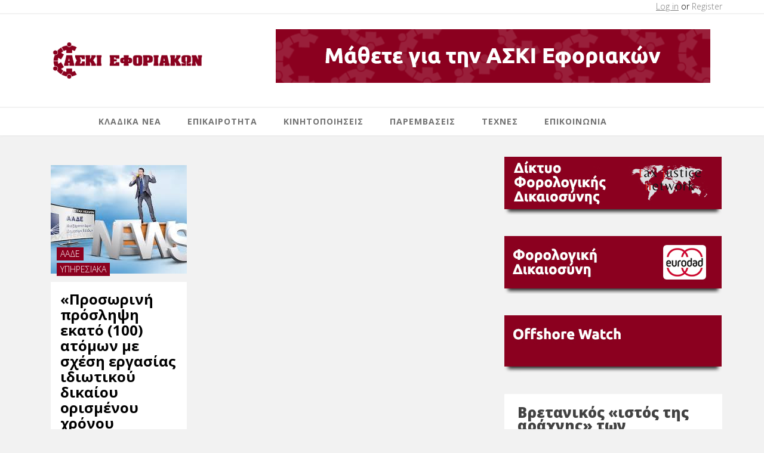

--- FILE ---
content_type: text/html; charset=UTF-8
request_url: https://askieforiakwn.gr/tag/proslipsi-y-e-kathariston-rion/
body_size: 16643
content:


<!DOCTYPE HTML>

<html lang="el">
    <head>
	<meta http-equiv="content-type" content="text/html; charset=UTF-8" />
        <link rel="pingback" href="https://askieforiakwn.gr/xmlrpc.php">

	<!--For other devices -->
	<meta name="viewport" content="width=device-width, user-scalable=1.0,initial-scale=1.0,minimum-scale=1.0,maximum-scale=1.0">  
	<meta name="apple-mobile-web-app-capable" content="yes"> 
	<meta name="format-detection" content="telephone=no"> 

        <meta name='robots' content='index, follow, max-image-preview:large, max-snippet:-1, max-video-preview:-1' />

	<!-- This site is optimized with the Yoast SEO plugin v26.8 - https://yoast.com/product/yoast-seo-wordpress/ -->
	<title>Πρόσληψη Υ/Ε Καθαριστών/ριών Archives - ΑΣΚΙ Εφοριακών</title>
	<link rel="canonical" href="https://askieforiakwn.gr/tag/proslipsi-y-e-kathariston-rion/" />
	<meta property="og:locale" content="el_GR" />
	<meta property="og:type" content="article" />
	<meta property="og:title" content="Πρόσληψη Υ/Ε Καθαριστών/ριών Archives - ΑΣΚΙ Εφοριακών" />
	<meta property="og:url" content="https://askieforiakwn.gr/tag/proslipsi-y-e-kathariston-rion/" />
	<meta property="og:site_name" content="ΑΣΚΙ Εφοριακών" />
	<meta name="twitter:card" content="summary_large_image" />
	<script type="application/ld+json" class="yoast-schema-graph">{"@context":"https://schema.org","@graph":[{"@type":"CollectionPage","@id":"https://askieforiakwn.gr/tag/proslipsi-y-e-kathariston-rion/","url":"https://askieforiakwn.gr/tag/proslipsi-y-e-kathariston-rion/","name":"Πρόσληψη Υ/Ε Καθαριστών/ριών Archives - ΑΣΚΙ Εφοριακών","isPartOf":{"@id":"https://askieforiakwn.gr/#website"},"primaryImageOfPage":{"@id":"https://askieforiakwn.gr/tag/proslipsi-y-e-kathariston-rion/#primaryimage"},"image":{"@id":"https://askieforiakwn.gr/tag/proslipsi-y-e-kathariston-rion/#primaryimage"},"thumbnailUrl":"https://askieforiakwn.gr/wp-content/uploads/2020/06/ααδε3.jpg","breadcrumb":{"@id":"https://askieforiakwn.gr/tag/proslipsi-y-e-kathariston-rion/#breadcrumb"},"inLanguage":"el"},{"@type":"ImageObject","inLanguage":"el","@id":"https://askieforiakwn.gr/tag/proslipsi-y-e-kathariston-rion/#primaryimage","url":"https://askieforiakwn.gr/wp-content/uploads/2020/06/ααδε3.jpg","contentUrl":"https://askieforiakwn.gr/wp-content/uploads/2020/06/ααδε3.jpg","width":277,"height":182},{"@type":"BreadcrumbList","@id":"https://askieforiakwn.gr/tag/proslipsi-y-e-kathariston-rion/#breadcrumb","itemListElement":[{"@type":"ListItem","position":1,"name":"Αρχική","item":"https://askieforiakwn.gr/"},{"@type":"ListItem","position":2,"name":"Πρόσληψη Υ/Ε Καθαριστών/ριών"}]},{"@type":"WebSite","@id":"https://askieforiakwn.gr/#website","url":"https://askieforiakwn.gr/","name":"ΑΣΚΙ Εφοριακών","description":"Επίσημος ιστότοπος της ΑΣΚΙ Εφοριακών","publisher":{"@id":"https://askieforiakwn.gr/#organization"},"potentialAction":[{"@type":"SearchAction","target":{"@type":"EntryPoint","urlTemplate":"https://askieforiakwn.gr/?s={search_term_string}"},"query-input":{"@type":"PropertyValueSpecification","valueRequired":true,"valueName":"search_term_string"}}],"inLanguage":"el"},{"@type":"Organization","@id":"https://askieforiakwn.gr/#organization","name":"ΑΣΚΙ Εφοριακών","url":"https://askieforiakwn.gr/","logo":{"@type":"ImageObject","inLanguage":"el","@id":"https://askieforiakwn.gr/#/schema/logo/image/","url":"https://askieforiakwn.gr/wp-content/uploads/2015/07/aski.jpg","contentUrl":"https://askieforiakwn.gr/wp-content/uploads/2015/07/aski.jpg","width":510,"height":425,"caption":"ΑΣΚΙ Εφοριακών"},"image":{"@id":"https://askieforiakwn.gr/#/schema/logo/image/"}}]}</script>
	<!-- / Yoast SEO plugin. -->


<link rel='dns-prefetch' href='//cdnjs.cloudflare.com' />
<link rel='dns-prefetch' href='//fonts.googleapis.com' />
<link rel="alternate" type="application/rss+xml" title="Ροή RSS &raquo; ΑΣΚΙ Εφοριακών" href="https://askieforiakwn.gr/feed/" />
<link rel="alternate" type="application/rss+xml" title="Ροή Σχολίων &raquo; ΑΣΚΙ Εφοριακών" href="https://askieforiakwn.gr/comments/feed/" />
<link rel="alternate" type="application/rss+xml" title="Ετικέτα ροής ΑΣΚΙ Εφοριακών &raquo; Πρόσληψη Υ/Ε Καθαριστών/ριών" href="https://askieforiakwn.gr/tag/proslipsi-y-e-kathariston-rion/feed/" />
<style id='wp-img-auto-sizes-contain-inline-css' type='text/css'>
img:is([sizes=auto i],[sizes^="auto," i]){contain-intrinsic-size:3000px 1500px}
/*# sourceURL=wp-img-auto-sizes-contain-inline-css */
</style>
<style id='wp-emoji-styles-inline-css' type='text/css'>

	img.wp-smiley, img.emoji {
		display: inline !important;
		border: none !important;
		box-shadow: none !important;
		height: 1em !important;
		width: 1em !important;
		margin: 0 0.07em !important;
		vertical-align: -0.1em !important;
		background: none !important;
		padding: 0 !important;
	}
/*# sourceURL=wp-emoji-styles-inline-css */
</style>
<style id='wp-block-library-inline-css' type='text/css'>
:root{--wp-block-synced-color:#7a00df;--wp-block-synced-color--rgb:122,0,223;--wp-bound-block-color:var(--wp-block-synced-color);--wp-editor-canvas-background:#ddd;--wp-admin-theme-color:#007cba;--wp-admin-theme-color--rgb:0,124,186;--wp-admin-theme-color-darker-10:#006ba1;--wp-admin-theme-color-darker-10--rgb:0,107,160.5;--wp-admin-theme-color-darker-20:#005a87;--wp-admin-theme-color-darker-20--rgb:0,90,135;--wp-admin-border-width-focus:2px}@media (min-resolution:192dpi){:root{--wp-admin-border-width-focus:1.5px}}.wp-element-button{cursor:pointer}:root .has-very-light-gray-background-color{background-color:#eee}:root .has-very-dark-gray-background-color{background-color:#313131}:root .has-very-light-gray-color{color:#eee}:root .has-very-dark-gray-color{color:#313131}:root .has-vivid-green-cyan-to-vivid-cyan-blue-gradient-background{background:linear-gradient(135deg,#00d084,#0693e3)}:root .has-purple-crush-gradient-background{background:linear-gradient(135deg,#34e2e4,#4721fb 50%,#ab1dfe)}:root .has-hazy-dawn-gradient-background{background:linear-gradient(135deg,#faaca8,#dad0ec)}:root .has-subdued-olive-gradient-background{background:linear-gradient(135deg,#fafae1,#67a671)}:root .has-atomic-cream-gradient-background{background:linear-gradient(135deg,#fdd79a,#004a59)}:root .has-nightshade-gradient-background{background:linear-gradient(135deg,#330968,#31cdcf)}:root .has-midnight-gradient-background{background:linear-gradient(135deg,#020381,#2874fc)}:root{--wp--preset--font-size--normal:16px;--wp--preset--font-size--huge:42px}.has-regular-font-size{font-size:1em}.has-larger-font-size{font-size:2.625em}.has-normal-font-size{font-size:var(--wp--preset--font-size--normal)}.has-huge-font-size{font-size:var(--wp--preset--font-size--huge)}.has-text-align-center{text-align:center}.has-text-align-left{text-align:left}.has-text-align-right{text-align:right}.has-fit-text{white-space:nowrap!important}#end-resizable-editor-section{display:none}.aligncenter{clear:both}.items-justified-left{justify-content:flex-start}.items-justified-center{justify-content:center}.items-justified-right{justify-content:flex-end}.items-justified-space-between{justify-content:space-between}.screen-reader-text{border:0;clip-path:inset(50%);height:1px;margin:-1px;overflow:hidden;padding:0;position:absolute;width:1px;word-wrap:normal!important}.screen-reader-text:focus{background-color:#ddd;clip-path:none;color:#444;display:block;font-size:1em;height:auto;left:5px;line-height:normal;padding:15px 23px 14px;text-decoration:none;top:5px;width:auto;z-index:100000}html :where(.has-border-color){border-style:solid}html :where([style*=border-top-color]){border-top-style:solid}html :where([style*=border-right-color]){border-right-style:solid}html :where([style*=border-bottom-color]){border-bottom-style:solid}html :where([style*=border-left-color]){border-left-style:solid}html :where([style*=border-width]){border-style:solid}html :where([style*=border-top-width]){border-top-style:solid}html :where([style*=border-right-width]){border-right-style:solid}html :where([style*=border-bottom-width]){border-bottom-style:solid}html :where([style*=border-left-width]){border-left-style:solid}html :where(img[class*=wp-image-]){height:auto;max-width:100%}:where(figure){margin:0 0 1em}html :where(.is-position-sticky){--wp-admin--admin-bar--position-offset:var(--wp-admin--admin-bar--height,0px)}@media screen and (max-width:600px){html :where(.is-position-sticky){--wp-admin--admin-bar--position-offset:0px}}

/*# sourceURL=wp-block-library-inline-css */
</style><style id='global-styles-inline-css' type='text/css'>
:root{--wp--preset--aspect-ratio--square: 1;--wp--preset--aspect-ratio--4-3: 4/3;--wp--preset--aspect-ratio--3-4: 3/4;--wp--preset--aspect-ratio--3-2: 3/2;--wp--preset--aspect-ratio--2-3: 2/3;--wp--preset--aspect-ratio--16-9: 16/9;--wp--preset--aspect-ratio--9-16: 9/16;--wp--preset--color--black: #000000;--wp--preset--color--cyan-bluish-gray: #abb8c3;--wp--preset--color--white: #ffffff;--wp--preset--color--pale-pink: #f78da7;--wp--preset--color--vivid-red: #cf2e2e;--wp--preset--color--luminous-vivid-orange: #ff6900;--wp--preset--color--luminous-vivid-amber: #fcb900;--wp--preset--color--light-green-cyan: #7bdcb5;--wp--preset--color--vivid-green-cyan: #00d084;--wp--preset--color--pale-cyan-blue: #8ed1fc;--wp--preset--color--vivid-cyan-blue: #0693e3;--wp--preset--color--vivid-purple: #9b51e0;--wp--preset--gradient--vivid-cyan-blue-to-vivid-purple: linear-gradient(135deg,rgb(6,147,227) 0%,rgb(155,81,224) 100%);--wp--preset--gradient--light-green-cyan-to-vivid-green-cyan: linear-gradient(135deg,rgb(122,220,180) 0%,rgb(0,208,130) 100%);--wp--preset--gradient--luminous-vivid-amber-to-luminous-vivid-orange: linear-gradient(135deg,rgb(252,185,0) 0%,rgb(255,105,0) 100%);--wp--preset--gradient--luminous-vivid-orange-to-vivid-red: linear-gradient(135deg,rgb(255,105,0) 0%,rgb(207,46,46) 100%);--wp--preset--gradient--very-light-gray-to-cyan-bluish-gray: linear-gradient(135deg,rgb(238,238,238) 0%,rgb(169,184,195) 100%);--wp--preset--gradient--cool-to-warm-spectrum: linear-gradient(135deg,rgb(74,234,220) 0%,rgb(151,120,209) 20%,rgb(207,42,186) 40%,rgb(238,44,130) 60%,rgb(251,105,98) 80%,rgb(254,248,76) 100%);--wp--preset--gradient--blush-light-purple: linear-gradient(135deg,rgb(255,206,236) 0%,rgb(152,150,240) 100%);--wp--preset--gradient--blush-bordeaux: linear-gradient(135deg,rgb(254,205,165) 0%,rgb(254,45,45) 50%,rgb(107,0,62) 100%);--wp--preset--gradient--luminous-dusk: linear-gradient(135deg,rgb(255,203,112) 0%,rgb(199,81,192) 50%,rgb(65,88,208) 100%);--wp--preset--gradient--pale-ocean: linear-gradient(135deg,rgb(255,245,203) 0%,rgb(182,227,212) 50%,rgb(51,167,181) 100%);--wp--preset--gradient--electric-grass: linear-gradient(135deg,rgb(202,248,128) 0%,rgb(113,206,126) 100%);--wp--preset--gradient--midnight: linear-gradient(135deg,rgb(2,3,129) 0%,rgb(40,116,252) 100%);--wp--preset--font-size--small: 13px;--wp--preset--font-size--medium: 20px;--wp--preset--font-size--large: 36px;--wp--preset--font-size--x-large: 42px;--wp--preset--spacing--20: 0.44rem;--wp--preset--spacing--30: 0.67rem;--wp--preset--spacing--40: 1rem;--wp--preset--spacing--50: 1.5rem;--wp--preset--spacing--60: 2.25rem;--wp--preset--spacing--70: 3.38rem;--wp--preset--spacing--80: 5.06rem;--wp--preset--shadow--natural: 6px 6px 9px rgba(0, 0, 0, 0.2);--wp--preset--shadow--deep: 12px 12px 50px rgba(0, 0, 0, 0.4);--wp--preset--shadow--sharp: 6px 6px 0px rgba(0, 0, 0, 0.2);--wp--preset--shadow--outlined: 6px 6px 0px -3px rgb(255, 255, 255), 6px 6px rgb(0, 0, 0);--wp--preset--shadow--crisp: 6px 6px 0px rgb(0, 0, 0);}:where(.is-layout-flex){gap: 0.5em;}:where(.is-layout-grid){gap: 0.5em;}body .is-layout-flex{display: flex;}.is-layout-flex{flex-wrap: wrap;align-items: center;}.is-layout-flex > :is(*, div){margin: 0;}body .is-layout-grid{display: grid;}.is-layout-grid > :is(*, div){margin: 0;}:where(.wp-block-columns.is-layout-flex){gap: 2em;}:where(.wp-block-columns.is-layout-grid){gap: 2em;}:where(.wp-block-post-template.is-layout-flex){gap: 1.25em;}:where(.wp-block-post-template.is-layout-grid){gap: 1.25em;}.has-black-color{color: var(--wp--preset--color--black) !important;}.has-cyan-bluish-gray-color{color: var(--wp--preset--color--cyan-bluish-gray) !important;}.has-white-color{color: var(--wp--preset--color--white) !important;}.has-pale-pink-color{color: var(--wp--preset--color--pale-pink) !important;}.has-vivid-red-color{color: var(--wp--preset--color--vivid-red) !important;}.has-luminous-vivid-orange-color{color: var(--wp--preset--color--luminous-vivid-orange) !important;}.has-luminous-vivid-amber-color{color: var(--wp--preset--color--luminous-vivid-amber) !important;}.has-light-green-cyan-color{color: var(--wp--preset--color--light-green-cyan) !important;}.has-vivid-green-cyan-color{color: var(--wp--preset--color--vivid-green-cyan) !important;}.has-pale-cyan-blue-color{color: var(--wp--preset--color--pale-cyan-blue) !important;}.has-vivid-cyan-blue-color{color: var(--wp--preset--color--vivid-cyan-blue) !important;}.has-vivid-purple-color{color: var(--wp--preset--color--vivid-purple) !important;}.has-black-background-color{background-color: var(--wp--preset--color--black) !important;}.has-cyan-bluish-gray-background-color{background-color: var(--wp--preset--color--cyan-bluish-gray) !important;}.has-white-background-color{background-color: var(--wp--preset--color--white) !important;}.has-pale-pink-background-color{background-color: var(--wp--preset--color--pale-pink) !important;}.has-vivid-red-background-color{background-color: var(--wp--preset--color--vivid-red) !important;}.has-luminous-vivid-orange-background-color{background-color: var(--wp--preset--color--luminous-vivid-orange) !important;}.has-luminous-vivid-amber-background-color{background-color: var(--wp--preset--color--luminous-vivid-amber) !important;}.has-light-green-cyan-background-color{background-color: var(--wp--preset--color--light-green-cyan) !important;}.has-vivid-green-cyan-background-color{background-color: var(--wp--preset--color--vivid-green-cyan) !important;}.has-pale-cyan-blue-background-color{background-color: var(--wp--preset--color--pale-cyan-blue) !important;}.has-vivid-cyan-blue-background-color{background-color: var(--wp--preset--color--vivid-cyan-blue) !important;}.has-vivid-purple-background-color{background-color: var(--wp--preset--color--vivid-purple) !important;}.has-black-border-color{border-color: var(--wp--preset--color--black) !important;}.has-cyan-bluish-gray-border-color{border-color: var(--wp--preset--color--cyan-bluish-gray) !important;}.has-white-border-color{border-color: var(--wp--preset--color--white) !important;}.has-pale-pink-border-color{border-color: var(--wp--preset--color--pale-pink) !important;}.has-vivid-red-border-color{border-color: var(--wp--preset--color--vivid-red) !important;}.has-luminous-vivid-orange-border-color{border-color: var(--wp--preset--color--luminous-vivid-orange) !important;}.has-luminous-vivid-amber-border-color{border-color: var(--wp--preset--color--luminous-vivid-amber) !important;}.has-light-green-cyan-border-color{border-color: var(--wp--preset--color--light-green-cyan) !important;}.has-vivid-green-cyan-border-color{border-color: var(--wp--preset--color--vivid-green-cyan) !important;}.has-pale-cyan-blue-border-color{border-color: var(--wp--preset--color--pale-cyan-blue) !important;}.has-vivid-cyan-blue-border-color{border-color: var(--wp--preset--color--vivid-cyan-blue) !important;}.has-vivid-purple-border-color{border-color: var(--wp--preset--color--vivid-purple) !important;}.has-vivid-cyan-blue-to-vivid-purple-gradient-background{background: var(--wp--preset--gradient--vivid-cyan-blue-to-vivid-purple) !important;}.has-light-green-cyan-to-vivid-green-cyan-gradient-background{background: var(--wp--preset--gradient--light-green-cyan-to-vivid-green-cyan) !important;}.has-luminous-vivid-amber-to-luminous-vivid-orange-gradient-background{background: var(--wp--preset--gradient--luminous-vivid-amber-to-luminous-vivid-orange) !important;}.has-luminous-vivid-orange-to-vivid-red-gradient-background{background: var(--wp--preset--gradient--luminous-vivid-orange-to-vivid-red) !important;}.has-very-light-gray-to-cyan-bluish-gray-gradient-background{background: var(--wp--preset--gradient--very-light-gray-to-cyan-bluish-gray) !important;}.has-cool-to-warm-spectrum-gradient-background{background: var(--wp--preset--gradient--cool-to-warm-spectrum) !important;}.has-blush-light-purple-gradient-background{background: var(--wp--preset--gradient--blush-light-purple) !important;}.has-blush-bordeaux-gradient-background{background: var(--wp--preset--gradient--blush-bordeaux) !important;}.has-luminous-dusk-gradient-background{background: var(--wp--preset--gradient--luminous-dusk) !important;}.has-pale-ocean-gradient-background{background: var(--wp--preset--gradient--pale-ocean) !important;}.has-electric-grass-gradient-background{background: var(--wp--preset--gradient--electric-grass) !important;}.has-midnight-gradient-background{background: var(--wp--preset--gradient--midnight) !important;}.has-small-font-size{font-size: var(--wp--preset--font-size--small) !important;}.has-medium-font-size{font-size: var(--wp--preset--font-size--medium) !important;}.has-large-font-size{font-size: var(--wp--preset--font-size--large) !important;}.has-x-large-font-size{font-size: var(--wp--preset--font-size--x-large) !important;}
/*# sourceURL=global-styles-inline-css */
</style>

<style id='classic-theme-styles-inline-css' type='text/css'>
/*! This file is auto-generated */
.wp-block-button__link{color:#fff;background-color:#32373c;border-radius:9999px;box-shadow:none;text-decoration:none;padding:calc(.667em + 2px) calc(1.333em + 2px);font-size:1.125em}.wp-block-file__button{background:#32373c;color:#fff;text-decoration:none}
/*# sourceURL=/wp-includes/css/classic-themes.min.css */
</style>
<link rel='stylesheet' id='vc_visual_composer_plugin_frontend_css-css' href='https://askieforiakwn.gr/wp-content/plugins/js_composer_hotmag/assets/vc_visual_composer_plugin.css?ver=6.9' type='text/css' media='all' />
<link rel='stylesheet' id='font_awsome_icons_frontend-css' href='https://askieforiakwn.gr/wp-content/plugins/js_composer_hotmag/params/icon_selector_font_awsome/assets/font-awesome/css/font-awesome.min.css?ver=1.1.0' type='text/css' media='all' />
<link rel='stylesheet' id='icomoon_icons_frontend-css' href='https://askieforiakwn.gr/wp-content/plugins/js_composer_hotmag/params/icon_selector_icomoon/assets/icomoon/style.css?ver=4.2.0' type='text/css' media='all' />
<link rel='stylesheet' id='google-fonts-css' href='https://fonts.googleapis.com/css?family=Archivo+Black%7CArchivo+Narrow%3A400%2C400italic%2C700%2C700italic%7COpen+Sans%3A300italic%2C400italic%2C600italic%2C700italic%2C800italic%2C400%2C300%2C600%2C700%2C800&#038;ver=6.9' type='text/css' media='all' />
<link rel='stylesheet' id='shindiri-bootstrap-css' href='https://askieforiakwn.gr/wp-content/themes/hotmag/library/vendor/bootstrap/bootstrap.min.css?ver=3.2.0' type='text/css' media='all' />
<link rel='stylesheet' id='shindiri-swiper-slider-css' href='https://askieforiakwn.gr/wp-content/themes/hotmag/library/vendor/swiper/dist/idangerous.swiper.css?ver=2.7.0' type='text/css' media='all' />
<link rel='stylesheet' id='wp-default-style-css' href='https://askieforiakwn.gr/wp-content/themes/hotmag/library/css/wordpress-default.css?ver=6.9' type='text/css' media='all' />
<link rel='stylesheet' id='hotmag-font-awsome-css' href='https://askieforiakwn.gr/wp-content/themes/hotmag/library/fonts/font-awesome/css/font-awesome.min.css?ver=6.9' type='text/css' media='all' />
<link rel='stylesheet' id='hotmag-fonts-css' href='https://askieforiakwn.gr/wp-content/themes/hotmag/library/fonts/fonticons/load-fonts.css?ver=6.9' type='text/css' media='all' />
<link rel='stylesheet' id='hotmag-pagination-css' href='https://askieforiakwn.gr/wp-content/themes/hotmag/library/css/style-pagination.css?ver=6.9' type='text/css' media='all' />
<link rel='stylesheet' id='hotmag-style-basic-css' href='https://askieforiakwn.gr/wp-content/themes/hotmag/library/css/hotmag-theme-basic.css?ver=6.9' type='text/css' media='all' />
<style id='hotmag-style-basic-inline-css' type='text/css'>
body, h1, h2, h3, h4, h5, h6, div, span, p, button, a, li, .full-menu > ul > li > a, .swiper-title, .load-more, .lm-btn, .single-title h1, .about-author h3, .about-author h3 span, .author-descp h4, .author-descp2 h4, .comment-descp h4, .author-main-title, .single-title h1, .categories-bpa p { font-family: Open Sans; }.single-title h1, .comment-descp h4, .about-author h3, .about-author h3 span, .author-descp h4, .full-menu > ul > li > a{ font-family: Open Sans !important; } .subtitle-icon{font-family: lineIcons !important;}
/*# sourceURL=hotmag-style-basic-inline-css */
</style>
<link rel='stylesheet' id='hotmag-style-css' href='https://askieforiakwn.gr/wp-content/themes/hotmag/library/css/hotmag-theme-main.css?ver=6.9' type='text/css' media='all' />
<link rel='stylesheet' id='hotmag-mega-menu-css' href='https://askieforiakwn.gr/wp-content/themes/hotmag/library/css/mega-menu.css?ver=6.9' type='text/css' media='all' />
<link rel='stylesheet' id='hotmag-margins-paddings-css' href='https://askieforiakwn.gr/wp-content/themes/hotmag/library/css/margins-paddings.css?ver=6.9' type='text/css' media='all' />
<link rel='stylesheet' id='hotmag-style-wpmain-css' href='https://askieforiakwn.gr/wp-content/themes/hotmag/library/css/hotmag-theme-wpmain.css?ver=6.9' type='text/css' media='all' />
<style id='hotmag-style-wpmain-inline-css' type='text/css'>
.close-search, .close-search:active, .menuu, .caption-first-latest, .comment-reply-link, .comment-edit-link, .comment-form .form-submit .submit, .shindiri-contact-form .spinner, .shindiri_widget_calendar #today, .widget_search .search-submit, .sign-up, .single-post-cat:active, .nav-tabs>li.active>a, .nav-tabs>li.active>a:hover, .nav-tabs>li.active>a:focus, .week-month-all > ul > li > a:hover, .week-month-all > ul > li > a:focus, .week-month-all > ul > li.active > a, .week-month-all ul>li.active>a, .week-month-all ul>li.active>a:hover, .week-month-all ul>li.active>a:focus, .tagcloud a:active, .tagcloud a:focus, .features-cap, .f-btn, .new-single, .comm-reply, .comm-edit, .calendar-top, .today-date, .today-date:hover, .next-month-day, .sidebar-width-o, .cd-pagination .current{ background-color: #8d0523 !important; } .logo, .latest-t:hover .descp-title, .latest-read-more, .header-login a:hover, .page-edit-div a, .post-text a, .latest-read-more-blog a:hover, .single .single-content a, .single .single-content table tbody th a, .single .single-content table tbody td a, .single-post-tags a:hover, #comments .comment-content a, #comments .comment-descp table tbody td a, .logged-in-as a, .comment-reply-title a, .shindiri-contact-form .form-sent p, .widget_calendar #calendar_wrap a, .widget-shindiri-twitter.twitter-feed .tweets ul li:before, .widget-shindiri-twitter.twitter-feed .tweets .tweet a, .shindiri_features_widget .post-side-info-latest a:hover, .widget_text a, footer .side-features a:hover, footer .archives-content .one-popular a:hover, article.page-content table tbody td a, .page .wpb_text_column table tbody td a, .page .wpb_raw_html table tbody td a, .page .wpb_text_column a, .page .wpb_raw_html a, .page-template-default article.page-content a, a:hover, a:focus, #weather i, .header-soc i:hover, .logo-login, .first-ones-menu a:hover span, .sub-menu .menu-item:hover > a > span, .latest-t:hover .descp-title, .latest-read-more, .sticky-rm:hover, .post-type-two, .properties-post1 i:hover, .latest-read-more-blog:hover, .cap-cat, .next-click:hover, .prev-click:hover, .aaa .cap-one, .slide-list li:hover .cap-one, .msg404, .latest-cap, .one-popular:hover .pop-title, .one-popular:hover .pop-number, .tagcloud a:hover, .one-feed, .tweet a, .footer-a, .red-text, .footer-soc i:hover, .single-user, .about-author h3 span, .fa-stack:hover .fa-square, .comment-descp2 p, .bloglist li a:hover, #cssmenu > ul > li:hover > a,#cssmenu ul li.active a, #cssmenu > ul > li:hover,#cssmenu ul li.active:hover,#cssmenu ul li.active, #cssmenu ul li.has-sub.active:hover, #shindiri-cat-grid-slider .grid-text a, .shindiri-categroy-last-post .hashtag-cat a, #cssmenu ul ul.my_rest li.first-ones-menu:hover > a, #cssmenu ul ul.my_rest li.first-ones-menu a:hover, #cssmenu .latest-t .descp-title:hover, #cssmenu .one-post-latest .post-type-two, .latest-read-more-blog a:hover, .cd-pagination.animated-buttons .button:last-of-type a::after, .cd-pagination.animated-buttons .button:first-of-type a::before, .widget_text a, .shindiri_widget_calendar a, #cssmenu.classic-mega-menu > ul > li:hover > a > span, #cssmenu.classic-mega-menu > ul > li:focus > a > span, #cssmenu.classic-mega-menu > ul > li.current-page-parent > a > span, #cssmenu.classic-mega-menu > ul > li.current-menu-item > a > span, .page-template-template-contact-php #contact .details a { color: #8d0523 !important; } .shindiri_widget_calendar .sh-calendar-days, .lm-btn, .calendar-days, .cd-pagination .current{ border-color: #8d0523 !important; } .arrow-down{ border-top-color: #8d0523 !important; } .nav-tabs li.active:hover a, .nav-tabs1 li:hover a, .nav-tabs>li.active>a:focus, .nav-tabs1>li.active>a:focus, a.iwLink, a.comment-edit-link, a.comment-reply-link, .shindiri_features_widget .post-side-info-latest a:hover, .widget_shindiri_latest_comments .categories-bpa a.it-world, .categories-bpa a:hover, .shindiri_widget_calendar #next a, .shindiri_widget_calendar #prev a, .side-latest:hover .pt-latest, .side-latest:hover .lat-title, .side-latest:hover .lat-date { color: #fff !important; } #wpadminbar a.ab-item, #wpadminbar>#wp-toolbar span.ab-label, #wpadminbar>#wp-toolbar span.noticon { color: #eee !important; } @media (max-width: 991px) { #cssmenu ul ul li:hover > a,#cssmenu ul ul li.active > a{ color: #8d0523 !important; } }
/*# sourceURL=hotmag-style-wpmain-inline-css */
</style>
<link rel='stylesheet' id='hotmag-style-root-css' href='https://askieforiakwn.gr/wp-content/themes/askieforiakwn/style.css?ver=6.9' type='text/css' media='all' />
<link rel='stylesheet' id='hotmag-latestPost-css' href='https://askieforiakwn.gr/wp-content/themes/hotmag/library/widgets/hotmag_most_popular/css/mostPopular_style.css?ver=6.9' type='text/css' media='all' />
<link rel='stylesheet' id='redux-google-fonts-redux_hotmag-css' href='https://fonts.googleapis.com/css?family=Open+Sans%3A300%2C400%2C600%2C700%2C800%2C300italic%2C400italic%2C600italic%2C700italic%2C800italic&#038;ver=1613223058' type='text/css' media='all' />
<link rel='stylesheet' id='hotmag-vc-override-css' href='https://askieforiakwn.gr/wp-content/themes/hotmag/library/css/hotmag-vc-override.css?ver=6.9' type='text/css' media='all' />
<script type="text/javascript" src="https://askieforiakwn.gr/wp-includes/js/jquery/jquery.min.js?ver=3.7.1" id="jquery-core-js"></script>
<script type="text/javascript" src="https://askieforiakwn.gr/wp-includes/js/jquery/jquery-migrate.min.js?ver=3.4.1" id="jquery-migrate-js"></script>
<link rel="https://api.w.org/" href="https://askieforiakwn.gr/wp-json/" /><link rel="alternate" title="JSON" type="application/json" href="https://askieforiakwn.gr/wp-json/wp/v2/tags/619" /><link rel="EditURI" type="application/rsd+xml" title="RSD" href="https://askieforiakwn.gr/xmlrpc.php?rsd" />
<meta name="generator" content="WordPress 6.9" />
        <link rel="icon" href="https://askieforiakwn.gr/wp-content/uploads/2020/05/favicon.ico" >
        <meta name="generator" content="Powered by WPBakery Page Builder - drag and drop page builder for WordPress."/>
<meta name="generator" content="Powered by Slider Revolution 6.6.20 - responsive, Mobile-Friendly Slider Plugin for WordPress with comfortable drag and drop interface." />
<script>function setREVStartSize(e){
			//window.requestAnimationFrame(function() {
				window.RSIW = window.RSIW===undefined ? window.innerWidth : window.RSIW;
				window.RSIH = window.RSIH===undefined ? window.innerHeight : window.RSIH;
				try {
					var pw = document.getElementById(e.c).parentNode.offsetWidth,
						newh;
					pw = pw===0 || isNaN(pw) || (e.l=="fullwidth" || e.layout=="fullwidth") ? window.RSIW : pw;
					e.tabw = e.tabw===undefined ? 0 : parseInt(e.tabw);
					e.thumbw = e.thumbw===undefined ? 0 : parseInt(e.thumbw);
					e.tabh = e.tabh===undefined ? 0 : parseInt(e.tabh);
					e.thumbh = e.thumbh===undefined ? 0 : parseInt(e.thumbh);
					e.tabhide = e.tabhide===undefined ? 0 : parseInt(e.tabhide);
					e.thumbhide = e.thumbhide===undefined ? 0 : parseInt(e.thumbhide);
					e.mh = e.mh===undefined || e.mh=="" || e.mh==="auto" ? 0 : parseInt(e.mh,0);
					if(e.layout==="fullscreen" || e.l==="fullscreen")
						newh = Math.max(e.mh,window.RSIH);
					else{
						e.gw = Array.isArray(e.gw) ? e.gw : [e.gw];
						for (var i in e.rl) if (e.gw[i]===undefined || e.gw[i]===0) e.gw[i] = e.gw[i-1];
						e.gh = e.el===undefined || e.el==="" || (Array.isArray(e.el) && e.el.length==0)? e.gh : e.el;
						e.gh = Array.isArray(e.gh) ? e.gh : [e.gh];
						for (var i in e.rl) if (e.gh[i]===undefined || e.gh[i]===0) e.gh[i] = e.gh[i-1];
											
						var nl = new Array(e.rl.length),
							ix = 0,
							sl;
						e.tabw = e.tabhide>=pw ? 0 : e.tabw;
						e.thumbw = e.thumbhide>=pw ? 0 : e.thumbw;
						e.tabh = e.tabhide>=pw ? 0 : e.tabh;
						e.thumbh = e.thumbhide>=pw ? 0 : e.thumbh;
						for (var i in e.rl) nl[i] = e.rl[i]<window.RSIW ? 0 : e.rl[i];
						sl = nl[0];
						for (var i in nl) if (sl>nl[i] && nl[i]>0) { sl = nl[i]; ix=i;}
						var m = pw>(e.gw[ix]+e.tabw+e.thumbw) ? 1 : (pw-(e.tabw+e.thumbw)) / (e.gw[ix]);
						newh =  (e.gh[ix] * m) + (e.tabh + e.thumbh);
					}
					var el = document.getElementById(e.c);
					if (el!==null && el) el.style.height = newh+"px";
					el = document.getElementById(e.c+"_wrapper");
					if (el!==null && el) {
						el.style.height = newh+"px";
						el.style.display = "block";
					}
				} catch(e){
					console.log("Failure at Presize of Slider:" + e)
				}
			//});
		  };</script>
<noscript><style> .wpb_animate_when_almost_visible { opacity: 1; }</style></noscript><style type="text/css">#cssmenu > ul > li > a span { font-size: 14px; }</style>    <link rel='stylesheet' id='mediaelement-css' href='https://askieforiakwn.gr/wp-includes/js/mediaelement/mediaelementplayer-legacy.min.css?ver=4.2.17' type='text/css' media='all' />
<link rel='stylesheet' id='wp-mediaelement-css' href='https://askieforiakwn.gr/wp-includes/js/mediaelement/wp-mediaelement.min.css?ver=6.9' type='text/css' media='all' />
<link rel='stylesheet' id='rs-plugin-settings-css' href='https://askieforiakwn.gr/wp-content/plugins/revslider/public/assets/css/rs6.css?ver=6.6.20' type='text/css' media='all' />
<style id='rs-plugin-settings-inline-css' type='text/css'>
#rs-demo-id {}
/*# sourceURL=rs-plugin-settings-inline-css */
</style>
</head> <!-- End oh <head> element -->

    <body data-rsssl=1 class="archive tag tag-proslipsi-y-e-kathariston-rion tag-619 wp-theme-hotmag wp-child-theme-askieforiakwn wpb-js-composer js-comp-ver-6.4.2 vc_responsive"> <!-- Start of visible content -->
                <header><!-- Start of header -->
            <div class="container-fluid row1head break768"> <!-- Weather, social icons and "log in" -->
                <div class="container text-right remove-margin">
                    
                                        
                                        <div class="header-login">
                        
                                                
                                                <span class="login-click">Log in</span>
                                                
                        <span class="or-login"> or</span>
                        
                                                <a href="https://askieforiakwn.gr/wp-login.php?action=register">Register</a>
                                                
                        <div class="login-form text-center">

                            <form name="loginform" id="loginform" action="https://askieforiakwn.gr/wp-login.php" method="post">
                                <div class="logo-login">
                                     <img alt="ΑΣΚΙ Εφοριακών" src="https://askieforiakwn.gr/wp-content/uploads/2020/05/ΑΣΚΙ_logo_NOTRANS.jpg" class="header-logo">                                </div>
                                <div class="clearfix"></div>
                                <div class="user-login">
                                    <span class="lineIcons-family lat-post-ico padding-right12 user-icon">T</span>
                                    <input type="text" name="log" id="login-user" class="input-medium border-radius0 lu1 required" value="" placeholder="Username..."/>
                                </div>
                                <div class="user-login">
                                    <span class="lineIcons-family lat-post-ico padding-right12 pass-icon">w</span>
                                    <input type="password" name="pwd" id="login-pass" class="input-medium border-radius0 lu2 required" value="" placeholder="Password..."/>
                                </div>

                                <input type="hidden" name="redirect_to" value="https://askieforiakwn.gr/tag/proslipsi-y-e-kathariston-rion/">
                                <input type="hidden" name="testcookie" value="1">
                                <input type="hidden" name="wp-submit" value="Log In">
                                <button class="sign-up"><span class="lineIcons-family lat-post-ico padding-right12">s</span> SIGN IN</button>
                                                                <a class="pass-text new-acc" href="https://askieforiakwn.gr/wp-login.php?action=register">Create new account</a>
                                
                            </form>
                        </div>
                    </div> <!-- "Log in" part -->                    
                </div>
            </div>

            <div class="container-fluid row1head">
                <div class="container text-right">
                                        <div class="google-ad gad col-sm-12">
                        <a href="https://askieforiakwn.gr/mathete-gia-tin-aski-eforiakwn/" target="_blank" rel="noopener"><img class="alignnone wp-image-9 size-full" src="https://askieforiakwn.gr/wp-content/uploads/2020/05/Banner_aski.png" alt="" width="728" height="90" /></a>                    </div>

                    <div class="logo col-md-3 col-sm-6 col-xs-6 default-menu-logo margin-top24 margin-bottom24 not-empty">
                        <!-- logo -->
                        <a href="https://askieforiakwn.gr/">
                             <img alt="ΑΣΚΙ Εφοριακών" src="https://askieforiakwn.gr/wp-content/uploads/2020/05/ΑΣΚΙ_logo_NOTRANS.jpg" class="header-logo">                        </a>
                        <!-- end logo -->
                    </div>

                    <div class="col-sm-12 col-xs-12 cssmenudiv">
                        <!-- Responsive menu -->
                        <nav id="cssmenuRes" class="classic-mega-responsive-menu">
                            <div class="menuu-button"></div>
                            <ul id="menu-main-header" class="menu"><li id="menu-item-10692" class="menu-item menu-item-type-taxonomy menu-item-object-category menu-item-has-children menu-item-10692menu-item menu-item-type-taxonomy menu-item-object-category menu-item-has-children menu-item-10692 izvan_klase" style="float:left; padding: 0 10px; "><a class="some" href="https://askieforiakwn.gr/category/kladikanea/"><span class="winter">ΚΛΑΔΙΚΑ ΝΕΑ</span></a><ul class="sub-menu moje_bre subs">	<li id="menu-item-10630" class="menu-item menu-item-type-taxonomy menu-item-object-category menu-item-10630menu-item menu-item-type-taxonomy menu-item-object-category menu-item-10630 izvan_klase_1" style=""><a class="some" href="https://askieforiakwn.gr/category/kladikanea/anakoinoseisaski/"><span class="winter">ΑΣΚΙ</span></a></li>
	<li id="menu-item-10631" class="menu-item menu-item-type-custom menu-item-object-custom menu-item-10631menu-item menu-item-type-custom menu-item-object-custom menu-item-10631 izvan_klase_1" style=""><a class="some" href="http://arki.gr"><span class="winter">ΑΡΚΙ</span></a></li>
	<li id="menu-item-10632" class="menu-item menu-item-type-taxonomy menu-item-object-category menu-item-10632menu-item menu-item-type-taxonomy menu-item-object-category menu-item-10632 izvan_klase_1" style=""><a class="some" href="https://askieforiakwn.gr/category/kladikanea/anakoinoseis-syllogon/"><span class="winter">ΑΝΑΚΟΙΝΩΣΕΙΣ ΣΥΛΛΟΓΩΝ</span></a></li>
	<li id="menu-item-10633" class="menu-item menu-item-type-taxonomy menu-item-object-category menu-item-10633menu-item menu-item-type-taxonomy menu-item-object-category menu-item-10633 izvan_klase_1" style=""><a class="some" href="https://askieforiakwn.gr/category/kladikanea/antapokriseis/"><span class="winter">ΑΝΤΑΠΟΚΡΙΣΕΙΣ</span></a></li>
	<li id="menu-item-10634" class="menu-item menu-item-type-taxonomy menu-item-object-category menu-item-10634menu-item menu-item-type-taxonomy menu-item-object-category menu-item-10634 izvan_klase_1" style=""><a class="some" href="https://askieforiakwn.gr/category/kladikanea/xripiresiaka/"><span class="winter">ΥΠΗΡΕΣΙΑΚΑ</span></a></li>
	<li id="menu-item-10635" class="menu-item menu-item-type-taxonomy menu-item-object-category menu-item-10635menu-item menu-item-type-taxonomy menu-item-object-category menu-item-10635 izvan_klase_1" style=""><a class="some" href="https://askieforiakwn.gr/category/forologikanea/"><span class="winter">ΕΡΓΑΣΙΑΚΑ &#8211; ΑΣΦΑΛΙΣΤΙΚΑ</span></a></li>
</ul></li>
<li id="menu-item-10693" class="menu-item menu-item-type-taxonomy menu-item-object-category menu-item-has-children menu-item-10693menu-item menu-item-type-taxonomy menu-item-object-category menu-item-has-children menu-item-10693 izvan_klase" style="float:left; padding: 0 10px; "><a class="some" href="https://askieforiakwn.gr/category/epikairotita/"><span class="winter">ΕΠΙΚΑΙΡΟΤΗΤΑ</span></a><ul class="sub-menu moje_bre subs">	<li id="menu-item-10637" class="menu-item menu-item-type-taxonomy menu-item-object-category menu-item-10637menu-item menu-item-type-taxonomy menu-item-object-category menu-item-10637 izvan_klase_1" style=""><a class="some" href="https://askieforiakwn.gr/category/epikairotita/oikonomia/"><span class="winter">OIKONOMIA</span></a></li>
	<li id="menu-item-10638" class="menu-item menu-item-type-taxonomy menu-item-object-category menu-item-10638menu-item menu-item-type-taxonomy menu-item-object-category menu-item-10638 izvan_klase_1" style=""><a class="some" href="https://askieforiakwn.gr/category/epikairotita/politiki/"><span class="winter">ΠΟΛΙΤΙΚΗ</span></a></li>
	<li id="menu-item-10639" class="menu-item menu-item-type-taxonomy menu-item-object-category menu-item-10639menu-item menu-item-type-taxonomy menu-item-object-category menu-item-10639 izvan_klase_1" style=""><a class="some" href="https://askieforiakwn.gr/category/epikairotita/forolonea/"><span class="winter">ΦΟΡΟΛΟΓΙΚΑ ΝΕΑ</span></a></li>
	<li id="menu-item-10636" class="menu-item menu-item-type-taxonomy menu-item-object-category menu-item-10636menu-item menu-item-type-taxonomy menu-item-object-category menu-item-10636 izvan_klase_1" style=""><a class="some" href="https://askieforiakwn.gr/category/voulinomothesia/"><span class="winter">ΒΟΥΛΗ-ΝΟΜΟΘΕΣΙΑ</span></a></li>
</ul></li>
<li id="menu-item-10694" class="menu-item menu-item-type-taxonomy menu-item-object-category menu-item-has-children menu-item-10694menu-item menu-item-type-taxonomy menu-item-object-category menu-item-has-children menu-item-10694 izvan_klase" style="float:left; padding: 0 10px; "><a class="some" href="https://askieforiakwn.gr/category/kinitopoiiseis/"><span class="winter">ΚΙΝΗΤΟΠΟΙΗΣΕΙΣ</span></a><ul class="sub-menu moje_bre subs">	<li id="menu-item-10640" class="menu-item menu-item-type-taxonomy menu-item-object-category menu-item-10640menu-item menu-item-type-taxonomy menu-item-object-category menu-item-10640 izvan_klase_1" style=""><a class="some" href="https://askieforiakwn.gr/category/kinitopoiiseis/apergies/"><span class="winter">ΕΛΛΑΔΑ</span></a></li>
	<li id="menu-item-10641" class="menu-item menu-item-type-taxonomy menu-item-object-category menu-item-10641menu-item menu-item-type-taxonomy menu-item-object-category menu-item-10641 izvan_klase_1" style=""><a class="some" href="https://askieforiakwn.gr/category/kinitopoiiseis/sygkentroseisdiamartiries/"><span class="winter">ΚΟΣΜΟΣ</span></a></li>
</ul></li>
<li id="menu-item-10695" class="menu-item menu-item-type-taxonomy menu-item-object-category menu-item-has-children menu-item-10695menu-item menu-item-type-taxonomy menu-item-object-category menu-item-has-children menu-item-10695 izvan_klase" style="float:left; padding: 0 10px; "><a class="some" href="https://askieforiakwn.gr/category/paremvaseis/"><span class="winter">ΠΑΡΕΜΒΑΣΕΙΣ</span></a><ul class="sub-menu moje_bre subs">	<li id="menu-item-10642" class="menu-item menu-item-type-taxonomy menu-item-object-category menu-item-10642menu-item menu-item-type-taxonomy menu-item-object-category menu-item-10642 izvan_klase_1" style=""><a class="some" href="https://askieforiakwn.gr/category/paremvaseis/paremmvsynad/"><span class="winter">ΠΑΡΕΜΒΑΣΕΙΣ ΣΥΝΑΔΕΛΦΩΝ</span></a></li>
</ul></li>
<li id="menu-item-10696" class="menu-item menu-item-type-taxonomy menu-item-object-category menu-item-has-children menu-item-10696menu-item menu-item-type-taxonomy menu-item-object-category menu-item-has-children menu-item-10696 izvan_klase" style="float:left; padding: 0 10px; "><a class="some" href="https://askieforiakwn.gr/category/setexnes/"><span class="winter">ΤΕΧΝΕΣ</span></a><ul class="sub-menu moje_bre subs">	<li id="menu-item-10643" class="menu-item menu-item-type-taxonomy menu-item-object-category menu-item-10643menu-item menu-item-type-taxonomy menu-item-object-category menu-item-10643 izvan_klase_1" style=""><a class="some" href="https://askieforiakwn.gr/category/setexnes/kalitexnikanea/"><span class="winter">ΚΑΛΛΙΤΕΧΝΙΚΑ ΝΕΑ</span></a></li>
	<li id="menu-item-10644" class="menu-item menu-item-type-taxonomy menu-item-object-category menu-item-10644menu-item menu-item-type-taxonomy menu-item-object-category menu-item-10644 izvan_klase_1" style=""><a class="some" href="https://askieforiakwn.gr/category/setexnes/treatre/"><span class="winter">Ο ΕΦΟΡΙΑΚΟΣ ΤΕΧΝΑΣ ΚΑΤΕΡΓΑΖΕΤΑΙ</span></a></li>
</ul></li>
<li id="menu-item-34" class="menu-item menu-item-type-post_type menu-item-object-page menu-item-34menu-item menu-item-type-post_type menu-item-object-page menu-item-34 izvan_klase" style="float:left; padding: 0 10px; "><a class="some" href="https://askieforiakwn.gr/epikoinonia/"><span class="winter">ΕΠΙΚΟΙΝΩΝΙΑ</span></a></li>
<li class="menu-latest-posts">
                                                        <div class="search-popout-block sim overlow-hidden">
                                                            <form role="search" method="get" class="header-search-form margin0 relative" action="https://askieforiakwn.gr/">
                                                                <input id="search-boxx1" class="input-medium border-radius0 required" type="text" value="" name="s" placeholder="Search and hit enter..."/>
                                                            </form>
                                                        </div> <!-- Pop-up for search -->
                                                        <div id="sbtNesto" class="search-button-trigger sim float-right" style="margin-right: 0px;"><button id="sbt2Nesto" class="subtitle-icon">H</button></div>
                                                    </li></ul>
                        </nav>
                        <!-- end responsive menu -->
                       
                    </div>

                    <div class="clearfix wakeonresp"></div>

                    <div class="google-ad gad2 col-md-9">
                        <a href="https://askieforiakwn.gr/mathete-gia-tin-aski-eforiakwn/" target="_blank" rel="noopener"><img class="alignnone wp-image-9 size-full" src="https://askieforiakwn.gr/wp-content/uploads/2020/05/Banner_aski.png" alt="" width="728" height="90" /></a>                    </div>
                </div>
            </div> <!-- Logo + google ad -->

            <div class="container break992"> <!-- Menu + search -->
                <div class="container">
                    <!-- Mega menu -->
                    <nav id='cssmenu' class="csm2 classic-mega-menu">
                        <div id="head-mobile"></div>
                        <div class="menuu-button"></div>
                         <ul id="menu-main-header-1" class="menu"><li  class="menu-item menu-item-type-taxonomy menu-item-object-category menu-item-has-children menu-item-10692menu-item menu-item-type-taxonomy menu-item-object-category menu-item-has-children menu-item-10692 class_out" style="float:left; padding: 0 10px; "><a class="some" href="https://askieforiakwn.gr/category/kladikanea/"><span class="spring">ΚΛΑΔΙΚΑ ΝΕΑ</span></a><ul class="sub-menu my_rest">	<li  class="menu-item menu-item-type-taxonomy menu-item-object-category menu-item-10630menu-item menu-item-type-taxonomy menu-item-object-category menu-item-10630 out_one" style=""><a class="some" href="https://askieforiakwn.gr/category/kladikanea/anakoinoseisaski/"><span class="spring">ΑΣΚΙ</span></a></li>
	<li  class="menu-item menu-item-type-custom menu-item-object-custom menu-item-10631menu-item menu-item-type-custom menu-item-object-custom menu-item-10631 out_one" style=""><a class="some" href="http://arki.gr"><span class="spring">ΑΡΚΙ</span></a></li>
	<li  class="menu-item menu-item-type-taxonomy menu-item-object-category menu-item-10632menu-item menu-item-type-taxonomy menu-item-object-category menu-item-10632 out_one" style=""><a class="some" href="https://askieforiakwn.gr/category/kladikanea/anakoinoseis-syllogon/"><span class="spring">ΑΝΑΚΟΙΝΩΣΕΙΣ ΣΥΛΛΟΓΩΝ</span></a></li>
	<li  class="menu-item menu-item-type-taxonomy menu-item-object-category menu-item-10633menu-item menu-item-type-taxonomy menu-item-object-category menu-item-10633 out_one" style=""><a class="some" href="https://askieforiakwn.gr/category/kladikanea/antapokriseis/"><span class="spring">ΑΝΤΑΠΟΚΡΙΣΕΙΣ</span></a></li>
	<li  class="menu-item menu-item-type-taxonomy menu-item-object-category menu-item-10634menu-item menu-item-type-taxonomy menu-item-object-category menu-item-10634 out_one" style=""><a class="some" href="https://askieforiakwn.gr/category/kladikanea/xripiresiaka/"><span class="spring">ΥΠΗΡΕΣΙΑΚΑ</span></a></li>
	<li  class="menu-item menu-item-type-taxonomy menu-item-object-category menu-item-10635menu-item menu-item-type-taxonomy menu-item-object-category menu-item-10635 out_one" style=""><a class="some" href="https://askieforiakwn.gr/category/forologikanea/"><span class="spring">ΕΡΓΑΣΙΑΚΑ &#8211; ΑΣΦΑΛΙΣΤΙΚΑ</span></a></li>
</ul></li>
<li  class="menu-item menu-item-type-taxonomy menu-item-object-category menu-item-has-children menu-item-10693menu-item menu-item-type-taxonomy menu-item-object-category menu-item-has-children menu-item-10693 class_out" style="float:left; padding: 0 10px; "><a class="some" href="https://askieforiakwn.gr/category/epikairotita/"><span class="spring">ΕΠΙΚΑΙΡΟΤΗΤΑ</span></a><ul class="sub-menu my_rest">	<li  class="menu-item menu-item-type-taxonomy menu-item-object-category menu-item-10637menu-item menu-item-type-taxonomy menu-item-object-category menu-item-10637 out_one" style=""><a class="some" href="https://askieforiakwn.gr/category/epikairotita/oikonomia/"><span class="spring">OIKONOMIA</span></a></li>
	<li  class="menu-item menu-item-type-taxonomy menu-item-object-category menu-item-10638menu-item menu-item-type-taxonomy menu-item-object-category menu-item-10638 out_one" style=""><a class="some" href="https://askieforiakwn.gr/category/epikairotita/politiki/"><span class="spring">ΠΟΛΙΤΙΚΗ</span></a></li>
	<li  class="menu-item menu-item-type-taxonomy menu-item-object-category menu-item-10639menu-item menu-item-type-taxonomy menu-item-object-category menu-item-10639 out_one" style=""><a class="some" href="https://askieforiakwn.gr/category/epikairotita/forolonea/"><span class="spring">ΦΟΡΟΛΟΓΙΚΑ ΝΕΑ</span></a></li>
	<li  class="menu-item menu-item-type-taxonomy menu-item-object-category menu-item-10636menu-item menu-item-type-taxonomy menu-item-object-category menu-item-10636 out_one" style=""><a class="some" href="https://askieforiakwn.gr/category/voulinomothesia/"><span class="spring">ΒΟΥΛΗ-ΝΟΜΟΘΕΣΙΑ</span></a></li>
</ul></li>
<li  class="menu-item menu-item-type-taxonomy menu-item-object-category menu-item-has-children menu-item-10694menu-item menu-item-type-taxonomy menu-item-object-category menu-item-has-children menu-item-10694 class_out" style="float:left; padding: 0 10px; "><a class="some" href="https://askieforiakwn.gr/category/kinitopoiiseis/"><span class="spring">ΚΙΝΗΤΟΠΟΙΗΣΕΙΣ</span></a><ul class="sub-menu my_rest">	<li  class="menu-item menu-item-type-taxonomy menu-item-object-category menu-item-10640menu-item menu-item-type-taxonomy menu-item-object-category menu-item-10640 out_one" style=""><a class="some" href="https://askieforiakwn.gr/category/kinitopoiiseis/apergies/"><span class="spring">ΕΛΛΑΔΑ</span></a></li>
	<li  class="menu-item menu-item-type-taxonomy menu-item-object-category menu-item-10641menu-item menu-item-type-taxonomy menu-item-object-category menu-item-10641 out_one" style=""><a class="some" href="https://askieforiakwn.gr/category/kinitopoiiseis/sygkentroseisdiamartiries/"><span class="spring">ΚΟΣΜΟΣ</span></a></li>
</ul></li>
<li  class="menu-item menu-item-type-taxonomy menu-item-object-category menu-item-has-children menu-item-10695menu-item menu-item-type-taxonomy menu-item-object-category menu-item-has-children menu-item-10695 class_out" style="float:left; padding: 0 10px; "><a class="some" href="https://askieforiakwn.gr/category/paremvaseis/"><span class="spring">ΠΑΡΕΜΒΑΣΕΙΣ</span></a><ul class="sub-menu my_rest">	<li  class="menu-item menu-item-type-taxonomy menu-item-object-category menu-item-10642menu-item menu-item-type-taxonomy menu-item-object-category menu-item-10642 out_one" style=""><a class="some" href="https://askieforiakwn.gr/category/paremvaseis/paremmvsynad/"><span class="spring">ΠΑΡΕΜΒΑΣΕΙΣ ΣΥΝΑΔΕΛΦΩΝ</span></a></li>
</ul></li>
<li  class="menu-item menu-item-type-taxonomy menu-item-object-category menu-item-has-children menu-item-10696menu-item menu-item-type-taxonomy menu-item-object-category menu-item-has-children menu-item-10696 class_out" style="float:left; padding: 0 10px; "><a class="some" href="https://askieforiakwn.gr/category/setexnes/"><span class="spring">ΤΕΧΝΕΣ</span></a><ul class="sub-menu my_rest">	<li  class="menu-item menu-item-type-taxonomy menu-item-object-category menu-item-10643menu-item menu-item-type-taxonomy menu-item-object-category menu-item-10643 out_one" style=""><a class="some" href="https://askieforiakwn.gr/category/setexnes/kalitexnikanea/"><span class="spring">ΚΑΛΛΙΤΕΧΝΙΚΑ ΝΕΑ</span></a></li>
	<li  class="menu-item menu-item-type-taxonomy menu-item-object-category menu-item-10644menu-item menu-item-type-taxonomy menu-item-object-category menu-item-10644 out_one" style=""><a class="some" href="https://askieforiakwn.gr/category/setexnes/treatre/"><span class="spring">Ο ΕΦΟΡΙΑΚΟΣ ΤΕΧΝΑΣ ΚΑΤΕΡΓΑΖΕΤΑΙ</span></a></li>
</ul></li>
<li  class="menu-item menu-item-type-post_type menu-item-object-page menu-item-34menu-item menu-item-type-post_type menu-item-object-page menu-item-34 class_out" style="float:left; padding: 0 10px; "><a class="some" href="https://askieforiakwn.gr/epikoinonia/"><span class="spring">ΕΠΙΚΟΙΝΩΝΙΑ</span></a></li>
</ul>                    </nav>
                    <!-- end mega menu -->
                </div> <!-- Menu end -->

            </div>
        </header> <!-- End of header -->

	


        <div class="container main-content">
            
                        
            <div class="col-md-8 no-pad-right"> <!-- Main content -->

                    <div class="no-pad-lr">
                        
                        <div class="row">

<div class="col-md-4">
    <div class="one-bpost margin-top36 audio">
        <div class="blog-img">
            <!-- Post thumbnail -->
            <a href="https://askieforiakwn.gr/aade/prosorini-proslipsi-ekato-100-ato-on-e-schesi-ergasias-idiotikoy-dikaioy-oris-enoy-chronoy-ekpaideytikis-vath-idas-ye-eidikotitas-kathariotitas-stin-anexartiti-archi-i-osion-esodon/" class="post-img-link">
            <div class="audio-overlay"><div class="a-center"><i class="fa fa-eye"></i></div></div>
            <img width="277" height="182" src="https://askieforiakwn.gr/wp-content/uploads/2020/06/ααδε3.jpg" class="attachment-full size-full wp-post-image" alt="" decoding="async" fetchpriority="high" />            </a>
            <!-- end post thumbnail -->
            <div class="categories-bpa">
                <a href="https://askieforiakwn.gr/category/aade/" class="lifestyle" style="background-color: #8b001f">ΑΑΔΕ</a><a href="https://askieforiakwn.gr/category/kladikanea/xripiresiaka/" class="lifestyle" style="background-color: #8b001f">ΥΠΗΡΕΣΙΑΚΑ</a>            </div>
        </div>
        <div class="blog-text">
            <p class="padding-bottom12"><a href="https://askieforiakwn.gr/aade/prosorini-proslipsi-ekato-100-ato-on-e-schesi-ergasias-idiotikoy-dikaioy-oris-enoy-chronoy-ekpaideytikis-vath-idas-ye-eidikotitas-kathariotitas-stin-anexartiti-archi-i-osion-esodon/" class="cap-one">«Προσωρινή πρόσληψη εκατό (100) ατόµων µε σχέση εργασίας ιδιωτικού δικαίου ορισµένου χρόνου εκπαιδευτικής βαθµίδας ΥΕ ειδικότητας Καθαριότητας στην Ανεξάρτητη Αρχή ∆ηµοσίων Εσόδων» </a> <span class="properties-post1"><i class="fa fa-comment-o"></i> 0</span></p>
            <div class="avatar-and-desc">
                <span class="one-type">On <a href="https://askieforiakwn.gr/2021/03/01/" class="post-type-two date-one-post">1 Μαρτίου 2021</a></span> 
            </div>
            <p class="post-text padding-top12">
                ΑΠΟΦΑΣΙΖΟΥΜΕ Την προσωρινή πρόσληψη εκατό (100) ατόµων εκπαιδευτικής βαθµίδας ΥΕ ειδικότητας...            </p>
            <div class="latest-read-more-blog">
                <a href="https://askieforiakwn.gr/aade/prosorini-proslipsi-ekato-100-ato-on-e-schesi-ergasias-idiotikoy-dikaioy-oris-enoy-chronoy-ekpaideytikis-vath-idas-ye-eidikotitas-kathariotitas-stin-anexartiti-archi-i-osion-esodon/" >READ MORE <i class="fa fa-angle-down"></i></a>
            </div>
                    </div>
    </div>
</div><!-- end post -->
</div><!-- Pagination start -->
<div class="clearfix"></div> <!-- Clearfix -->
<div class="blog-pagination text-center"> 
    <ul class="cd-pagination animated-buttons custom-icons">
        </ul>
</div><!-- end blog pagination -->
<!-- Pagination end -->
                    </div><!-- end no-pad-lr -->

            </div> <!-- Main content - end -->
            
                        <aside> <!-- Sidebar content -->
                <div class="col-md-4 sidebar no-pad-right margin-top36"> 
                    <div id="media_image-6" class="archives-sidebar margin-top36 widget_sidebar widget_media_image"><a href="https://www.taxjustice.net/"><img width="364" height="97" src="https://askieforiakwn.gr/wp-content/uploads/2020/05/tax_justice_network.jpg" class="image wp-image-39  attachment-full size-full" alt="" style="max-width: 100%; height: auto;" decoding="async" loading="lazy" srcset="https://askieforiakwn.gr/wp-content/uploads/2020/05/tax_justice_network.jpg 364w, https://askieforiakwn.gr/wp-content/uploads/2020/05/tax_justice_network-300x80.jpg 300w" sizes="auto, (max-width: 364px) 100vw, 364px" /></a></div> <!-- end widget --><div id="media_image-5" class="archives-sidebar margin-top36 widget_sidebar widget_media_image"><a href="https://eurodad.org/taxjustice"><img width="364" height="97" src="https://askieforiakwn.gr/wp-content/uploads/2020/05/eurodad.jpg" class="image wp-image-40  attachment-full size-full" alt="" style="max-width: 100%; height: auto;" decoding="async" loading="lazy" srcset="https://askieforiakwn.gr/wp-content/uploads/2020/05/eurodad.jpg 364w, https://askieforiakwn.gr/wp-content/uploads/2020/05/eurodad-300x80.jpg 300w" sizes="auto, (max-width: 364px) 100vw, 364px" /></a></div> <!-- end widget --><div id="media_image-4" class="archives-sidebar margin-top36 widget_sidebar widget_media_image"><a href="http://visar.csustan.edu/aaba/jerseypage.html"><img width="364" height="96" src="https://askieforiakwn.gr/wp-content/uploads/2020/05/offshore.jpg" class="image wp-image-41  attachment-full size-full" alt="" style="max-width: 100%; height: auto;" decoding="async" loading="lazy" srcset="https://askieforiakwn.gr/wp-content/uploads/2020/05/offshore.jpg 364w, https://askieforiakwn.gr/wp-content/uploads/2020/05/offshore-300x79.jpg 300w" sizes="auto, (max-width: 364px) 100vw, 364px" /></a></div> <!-- end widget --><div id="media_video-2" class="archives-sidebar margin-top36 widget_sidebar widget_media_video"><div class="lp-title">Βρετανικός «ιστός της αράχνης» των φορολογικών παραδείσων</div><div style="width:100%;" class="wp-video"><video class="wp-video-shortcode" id="video-13630-1" preload="metadata" controls="controls"><source type="video/youtube" src="https://youtu.be/np_ylvc8Zj8?_=1" /><a href="https://youtu.be/np_ylvc8Zj8">https://youtu.be/np_ylvc8Zj8</a></video></div></div> <!-- end widget --><div id="search-2" class="archives-sidebar margin-top36 widget_sidebar widget_search"><form role="search" method="get" class="search-form" action="https://askieforiakwn.gr/">
				<label>
					<span class="screen-reader-text">Αναζήτηση για:</span>
					<input type="search" class="search-field" placeholder="Αναζήτηση&hellip;" value="" name="s" />
				</label>
				<input type="submit" class="search-submit" value="Αναζήτηση" />
			</form></div> <!-- end widget --><div id="custom_html-2" class="widget_text archives-sidebar margin-top36 widget_sidebar widget_custom_html"><div class="lp-title">Τι έγινε σαν σήμερα</div><div class="textwidget custom-html-widget"><ins id='widget_almanac'></ins> 
<script async src='https://widgets.sansimera.gr/Almanac/unregistered'></script></div></div> <!-- end widget -->                </div>
            </aside> <!-- End of sidebar -->
                    </div>


        <footer>
            
                        <div class="container-fluid margin-top36 padding-bottom36 footer-top">
                <div class="container">
                    <!-- Footer sidebars -->
                    <div class="col-md-4 padding-left24 padding-right24">
                        <div id="media_image-3" class="footer-sidebar margin-top36 widget_sidebar widget_media_image"><img width="300" height="86" src="https://askieforiakwn.gr/wp-content/uploads/2020/05/ΑΣΚΙ_logo1_fixedarrangement-300x86.png" class="image wp-image-16  attachment-medium size-medium" alt="" style="max-width: 100%; height: auto;" decoding="async" loading="lazy" srcset="https://askieforiakwn.gr/wp-content/uploads/2020/05/ΑΣΚΙ_logo1_fixedarrangement-300x86.png 300w, https://askieforiakwn.gr/wp-content/uploads/2020/05/ΑΣΚΙ_logo1_fixedarrangement-1024x293.png 1024w, https://askieforiakwn.gr/wp-content/uploads/2020/05/ΑΣΚΙ_logo1_fixedarrangement-768x219.png 768w, https://askieforiakwn.gr/wp-content/uploads/2020/05/ΑΣΚΙ_logo1_fixedarrangement.png 1400w" sizes="auto, (max-width: 300px) 100vw, 300px" /></div> <!-- end widget --><div id="nav_menu-2" class="footer-sidebar margin-top36 widget_sidebar widget_nav_menu"><div class="menu-footer-menu-container"><ul id="menu-footer-menu" class="menu"><li id="menu-item-10691" class="menu-item menu-item-type-taxonomy menu-item-object-category menu-item-10691"><a href="https://askieforiakwn.gr/category/kladikanea/">ΚΛΑΔΙΚΑ ΝΕΑ</a></li>
<li id="menu-item-10646" class="menu-item menu-item-type-taxonomy menu-item-object-category menu-item-10646"><a href="https://askieforiakwn.gr/category/epikairotita/">ΕΠΙΚΑΙΡΟΤΗΤΑ</a></li>
<li id="menu-item-10647" class="menu-item menu-item-type-taxonomy menu-item-object-category menu-item-10647"><a href="https://askieforiakwn.gr/category/forologikanea/">ΕΡΓΑΣΙΑΚΑ &#8211; ΑΣΦΑΛΙΣΤΙΚΑ</a></li>
<li id="menu-item-10645" class="menu-item menu-item-type-taxonomy menu-item-object-category menu-item-10645"><a href="https://askieforiakwn.gr/category/voulinomothesia/">ΒΟΥΛΗ-ΝΟΜΟΘΕΣΙΑ</a></li>
<li id="menu-item-10648" class="menu-item menu-item-type-taxonomy menu-item-object-category menu-item-10648"><a href="https://askieforiakwn.gr/category/kinitopoiiseis/">ΚΙΝΗΤΟΠΟΙΗΣΕΙΣ</a></li>
<li id="menu-item-10650" class="menu-item menu-item-type-taxonomy menu-item-object-category menu-item-10650"><a href="https://askieforiakwn.gr/category/paremvaseis/">ΠΑΡΕΜΒΑΣΕΙΣ</a></li>
<li id="menu-item-10651" class="menu-item menu-item-type-taxonomy menu-item-object-category menu-item-10651"><a href="https://askieforiakwn.gr/category/setexnes/">ΤΕΧΝΕΣ</a></li>
<li id="menu-item-10652" class="menu-item menu-item-type-post_type menu-item-object-page menu-item-10652"><a href="https://askieforiakwn.gr/epikoinonia/">ΕΠΙΚΟΙΝΩΝΙΑ</a></li>
</ul></div></div> <!-- end widget -->                    </div><!-- end col-md-4 -->
                    <div class="col-md-4 padding-left24 padding-right24 foot-out">
                                            </div><!-- end col-md-4 -->
                    <div class="col-md-4 padding-left24 padding-right24 foot-out">
                                            </div><!-- end col-md-4 -->
                    <!-- end footer sidebars -->
                </div>
            </div>
                        
            <div class="container-fluid foot-out footer-bottom">
                <div class="container">
                    <div class="text-left logo-footer col-md-4" style="line-height: 56px;">
                        <!-- footer logo -->
                        <a href="https://askieforiakwn.gr/">
                                                    </a>
                        <!-- end footer logo -->
                    </div>
                    <div class="text-center col-md-4" style="line-height: 60px;">
                                            </div>
                    
                                    </div>
            </div>
        </footer>
        
		<script>
			window.RS_MODULES = window.RS_MODULES || {};
			window.RS_MODULES.modules = window.RS_MODULES.modules || {};
			window.RS_MODULES.waiting = window.RS_MODULES.waiting || [];
			window.RS_MODULES.defered = true;
			window.RS_MODULES.moduleWaiting = window.RS_MODULES.moduleWaiting || {};
			window.RS_MODULES.type = 'compiled';
		</script>
		<script type="speculationrules">
{"prefetch":[{"source":"document","where":{"and":[{"href_matches":"/*"},{"not":{"href_matches":["/wp-*.php","/wp-admin/*","/wp-content/uploads/*","/wp-content/*","/wp-content/plugins/*","/wp-content/themes/askieforiakwn/*","/wp-content/themes/hotmag/*","/*\\?(.+)"]}},{"not":{"selector_matches":"a[rel~=\"nofollow\"]"}},{"not":{"selector_matches":".no-prefetch, .no-prefetch a"}}]},"eagerness":"conservative"}]}
</script>
<script type="text/javascript" src="https://askieforiakwn.gr/wp-content/plugins/js_composer_hotmag/assets/vc_extend.js?ver=1.0.0." id="vc_visual_composer_plugin_frontend_js-js"></script>
<script type="text/javascript" src="https://askieforiakwn.gr/wp-content/plugins/revslider/public/assets/js/rbtools.min.js?ver=6.6.20" defer async id="tp-tools-js"></script>
<script type="text/javascript" src="https://askieforiakwn.gr/wp-content/plugins/revslider/public/assets/js/rs6.min.js?ver=6.6.20" defer async id="revmin-js"></script>
<script type="text/javascript" src="https://askieforiakwn.gr/wp-content/themes/hotmag/library/vendor/bootstrap/bootstrap.min.js?ver=3.2.0" id="hotmag-bootstrap-js-js"></script>
<script type="text/javascript" src="https://askieforiakwn.gr/wp-content/themes/hotmag/library/vendor/jquery.isonscreen.js?ver=1.0.0" id="hotmag-isonscreen-js-js"></script>
<script type="text/javascript" src="https://askieforiakwn.gr/wp-content/themes/hotmag/library/vendor/jquery.simpleWeather.min.js?ver=3.1.0" id="hotmag-simpleweather-js-js"></script>
<script type="text/javascript" src="https://cdnjs.cloudflare.com/ajax/libs/moment.js/2.1.0/moment.min.js?ver=1.0.0" id="hotmag-moment-js-js"></script>
<script type="text/javascript" id="hotmag-weatherinit-js-js-extra">
/* <![CDATA[ */
var shindiri_weather_values = {"location":"Austin","cel_or_far":"f","show_date":"hide"};
//# sourceURL=hotmag-weatherinit-js-js-extra
/* ]]> */
</script>
<script type="text/javascript" src="https://askieforiakwn.gr/wp-content/themes/hotmag/library/js/weather-init.js?ver=1.0.0" id="hotmag-weatherinit-js-js"></script>
<script type="text/javascript" src="https://askieforiakwn.gr/wp-content/themes/hotmag/library/vendor/swiper/dist/idangerous.swiper.min.js?ver=2.7.0" id="shindiri-swiper-slider-js"></script>
<script type="text/javascript" src="https://askieforiakwn.gr/wp-content/themes/hotmag/library/vendor/smoothscroll.js?ver=1.0.0" id="hotmag-smoothscroll-js-js"></script>
<script type="text/javascript" src="https://askieforiakwn.gr/wp-content/themes/hotmag/library/js/single-share-panel.js?ver=1.0.0" id="hotmag-single-share-panel-js-js"></script>
<script type="text/javascript" src="https://askieforiakwn.gr/wp-content/themes/hotmag/library/vendor/modernizr.js?ver=2.8.3" id="hotmag-modernizr-js-js"></script>
<script type="text/javascript" src="https://askieforiakwn.gr/wp-content/themes/hotmag/library/js/common.js?ver=1.0.0" id="hotmag-common-js-js"></script>
<script type="text/javascript" src="https://askieforiakwn.gr/wp-content/themes/hotmag/library/js/header-default.js?ver=1.0.0" id="hotmag-header-default-js"></script>
<script type="text/javascript" id="shindiri-is-retina-js-js-extra">
/* <![CDATA[ */
var shindiri_is_retina_data = {"header_logo_src":"https://askieforiakwn.gr/wp-content/uploads/2020/05/\u0391\u03a3\u039a\u0399_logo_NOTRANS.jpg","footer_logo_src":""};
//# sourceURL=shindiri-is-retina-js-js-extra
/* ]]> */
</script>
<script type="text/javascript" src="https://askieforiakwn.gr/wp-content/themes/hotmag/library/js/is_retina_dislpay.js?ver=1.0.0" id="shindiri-is-retina-js-js"></script>
<script type="text/javascript" id="mediaelement-core-js-before">
/* <![CDATA[ */
var mejsL10n = {"language":"el","strings":{"mejs.download-file":"\u0391\u03bd\u03ac\u03ba\u03c4\u03b7\u03c3\u03b7 \u03b1\u03c1\u03c7\u03b5\u03af\u03bf\u03c5","mejs.install-flash":"\u03a7\u03c1\u03b7\u03c3\u03b9\u03bc\u03bf\u03c0\u03bf\u03b9\u03b5\u03af\u03c4\u03b5 \u03ad\u03bd\u03b1\u03bd \u03c0\u03b5\u03c1\u03b9\u03b7\u03b3\u03b7\u03c4\u03ae \u03c0\u03bf\u03c5 \u03b4\u03b5\u03bd \u03ad\u03c7\u03b5\u03b9 \u03c4\u03bf Flash player \u03b5\u03bd\u03b5\u03c1\u03b3\u03bf\u03c0\u03bf\u03b9\u03b7\u03bc\u03ad\u03bd\u03bf \u03ae \u03b5\u03b3\u03ba\u03b1\u03c4\u03b5\u03c3\u03c4\u03b7\u03bc\u03ad\u03bd\u03bf. \u03a0\u03b1\u03c1\u03b1\u03ba\u03b1\u03bb\u03bf\u03cd\u03bc\u03b5 \u03b5\u03bd\u03b5\u03c1\u03b3\u03bf\u03c0\u03bf\u03b9\u03ae\u03c3\u03c4\u03b5 \u03c4\u03bf \u03c0\u03c1\u03cc\u03c3\u03b8\u03b5\u03c4\u03bf \u03c4\u03bf\u03c5 Flash player \u03ae \u03ba\u03ac\u03bd\u03c4\u03b5 \u03bb\u03ae\u03c8\u03b7 \u03c4\u03b7\u03c2 \u03c4\u03b5\u03bb\u03b5\u03c5\u03c4\u03b1\u03af\u03b1\u03c2 \u03ad\u03ba\u03b4\u03bf\u03c3\u03b7\u03c2 \u03b1\u03c0\u03cc https://get.adobe.com/flashplayer/","mejs.fullscreen":"\u03a0\u03bb\u03ae\u03c1\u03b7\u03c2 \u03bf\u03b8\u03cc\u03bd\u03b7","mejs.play":"\u0391\u03bd\u03b1\u03c0\u03b1\u03c1\u03b1\u03b3\u03c9\u03b3\u03ae","mejs.pause":"\u03a0\u03b1\u03cd\u03c3\u03b7","mejs.time-slider":"\u03a7\u03c1\u03cc\u03bd\u03bf\u03c2 \u03ba\u03cd\u03bb\u03b9\u03c3\u03b7\u03c2","mejs.time-help-text":"\u03a7\u03c1\u03b7\u03c3\u03b9\u03bc\u03bf\u03c0\u03bf\u03b9\u03ae\u03c3\u03c4\u03b5 \u03c4\u03b1 \u03c0\u03bb\u03ae\u03ba\u03c4\u03c1\u03b1 \u0391\u03c1\u03b9\u03c3\u03c4\u03b5\u03c1\u03cc/\u0394\u03b5\u03be\u03af \u03b2\u03ad\u03bb\u03bf\u03c2 \u03b3\u03b9\u03b1 \u03bd\u03b1 \u03c0\u03c1\u03bf\u03c7\u03c9\u03c1\u03ae\u03c3\u03b5\u03c4\u03b5 \u03ad\u03bd\u03b1 \u03b4\u03b5\u03c5\u03c4\u03b5\u03c1\u03cc\u03bb\u03b5\u03c0\u03c4\u03bf, \u03a0\u03ac\u03bd\u03c9/\u039a\u03ac\u03c4\u03c9 \u03b2\u03ad\u03bb\u03b7 \u03b3\u03b9\u03b1 \u03bd\u03b1 \u03c0\u03c1\u03bf\u03c7\u03c9\u03c1\u03ae\u03c3\u03b5\u03c4\u03b5 \u03b4\u03ad\u03ba\u03b1 \u03b4\u03b5\u03c5\u03c4\u03b5\u03c1\u03cc\u03bb\u03b5\u03c0\u03c4\u03b1.","mejs.live-broadcast":"\u0396\u03c9\u03bd\u03c4\u03b1\u03bd\u03ae \u03bc\u03b5\u03c4\u03ac\u03b4\u03bf\u03c3\u03b7","mejs.volume-help-text":"\u03a7\u03c1\u03b7\u03c3\u03b9\u03bc\u03bf\u03c0\u03bf\u03b9\u03b5\u03af\u03c3\u03c4\u03b5 \u03c4\u03b1 \u03c0\u03bb\u03ae\u03ba\u03c4\u03c1\u03b1 \u03a0\u03ac\u03bd\u03c9/\u039a\u03ac\u03c4\u03c9 \u03b2\u03ad\u03bb\u03bf\u03c2 \u03b3\u03b9\u03b1 \u03bd\u03b1 \u03b1\u03c5\u03be\u03ae\u03c3\u03b5\u03c4\u03b5 \u03ae \u03bd\u03b1 \u03bc\u03b5\u03b9\u03ce\u03c3\u03b5\u03c4\u03b5 \u03ad\u03bd\u03c4\u03b1\u03c3\u03b7.","mejs.unmute":"\u0391\u03c0\u03bf\u03c3\u03af\u03b3\u03b1\u03c3\u03b7","mejs.mute":"\u03a3\u03af\u03b3\u03b1\u03c3\u03b7","mejs.volume-slider":"\u03a1\u03c5\u03b8\u03bc\u03b9\u03c3\u03c4\u03b9\u03ba\u03cc \u0388\u03bd\u03c4\u03b1\u03c3\u03b7\u03c2","mejs.video-player":"\u03a0\u03c1\u03cc\u03b3\u03c1\u03b1\u03bc\u03bc\u03b1 \u0391\u03bd\u03b1\u03c0\u03b1\u03c1\u03b1\u03b3\u03c9\u03b3\u03ae\u03c2 \u0392\u03af\u03bd\u03c4\u03b5\u03bf","mejs.audio-player":"\u03a0\u03c1\u03cc\u03b3\u03c1\u03b1\u03bc\u03bc\u03b1 \u0391\u03bd\u03b1\u03c0\u03b1\u03c1\u03b1\u03b3\u03c9\u03b3\u03ae\u03c2 \u0389\u03c7\u03bf\u03c5","mejs.captions-subtitles":"\u039b\u03b5\u03b6\u03ac\u03bd\u03c4\u03b5\u03c2/\u03c5\u03c0\u03cc\u03c4\u03b9\u03c4\u03bb\u03bf\u03b9","mejs.captions-chapters":"\u039a\u03b5\u03c6\u03ac\u03bb\u03b1\u03b9\u03b1","mejs.none":"\u039a\u03b1\u03bc\u03af\u03b1","mejs.afrikaans":"\u0386\u03c6\u03c1\u03b9\u03ba\u03b1\u03b1\u03bd\u03c2","mejs.albanian":"\u0391\u03bb\u03b2\u03b1\u03bd\u03b9\u03ba\u03ac","mejs.arabic":"\u0391\u03c1\u03b1\u03b2\u03b9\u03ba\u03ac","mejs.belarusian":"\u039b\u03b5\u03c5\u03ba\u03bf\u03c1\u03c9\u03c3\u03b9\u03ba\u03ac","mejs.bulgarian":"\u0392\u03bf\u03c5\u03bb\u03b3\u03b1\u03c1\u03b9\u03ba\u03ac","mejs.catalan":"\u039a\u03b1\u03c4\u03b1\u03bb\u03b1\u03bd\u03b9\u03ba\u03ac","mejs.chinese":"\u039a\u03b9\u03bd\u03ad\u03b6\u03b9\u03ba\u03b1","mejs.chinese-simplified":"\u039a\u03b9\u03bd\u03ad\u03b6\u03b9\u03ba\u03b1 (\u0391\u03c0\u03bb\u03bf\u03c0\u03bf\u03b9\u03b7\u03bc\u03ad\u03bd\u03b1)","mejs.chinese-traditional":"\u039a\u03b9\u03bd\u03ad\u03b6\u03b9\u03ba\u03b1 (\u03a0\u03b1\u03c1\u03b1\u03b4\u03bf\u03c3\u03b9\u03b1\u03ba\u03ac)","mejs.croatian":"\u039a\u03c1\u03bf\u03b1\u03c4\u03b9\u03ba\u03ac","mejs.czech":"\u03a4\u03c3\u03ad\u03c7\u03b9\u03ba\u03b1","mejs.danish":"\u0394\u03b1\u03bd\u03ad\u03b6\u03b9\u03ba\u03b1","mejs.dutch":"\u039f\u03bb\u03bb\u03b1\u03bd\u03b4\u03b9\u03ba\u03ac","mejs.english":"\u0391\u03b3\u03b3\u03bb\u03b9\u03ba\u03ac","mejs.estonian":"\u0395\u03c3\u03b8\u03bf\u03bd\u03b9\u03b1\u03bd\u03ac","mejs.filipino":"\u03a6\u03b9\u03bb\u03b9\u03c0\u03c0\u03b9\u03bd\u03ad\u03b6\u03b9\u03ba\u03b1","mejs.finnish":"\u039f\u03bb\u03bf\u03ba\u03bb\u03ae\u03c1\u03c9\u03c3\u03b7","mejs.french":"\u0393\u03b1\u03bb\u03bb\u03b9\u03ba\u03ac","mejs.galician":"\u0393\u03b1\u03bb\u03b9\u03ba\u03b9\u03b1\u03bd\u03ac","mejs.german":"\u0393\u03b5\u03c1\u03bc\u03b1\u03bd\u03b9\u03ba\u03ac","mejs.greek":"\u0395\u03bb\u03bb\u03b7\u03bd\u03b9\u03ba\u03ac","mejs.haitian-creole":"\u039a\u03c1\u03b5\u03bf\u03bb\u03b9\u03ba\u03ac \u0391\u03ca\u03c4\u03ae\u03c2","mejs.hebrew":"\u0395\u03b2\u03c1\u03b1\u03ca\u03ba\u03ac","mejs.hindi":"\u03a7\u03af\u03bd\u03c4\u03b9","mejs.hungarian":"\u039f\u03c5\u03b3\u03b3\u03c1\u03b9\u03ba\u03ac","mejs.icelandic":"\u0399\u03c3\u03bb\u03b1\u03bd\u03b4\u03b9\u03ba\u03ac","mejs.indonesian":"\u0399\u03bd\u03b4\u03bf\u03bd\u03b7\u03c3\u03b9\u03b1\u03ba\u03ac","mejs.irish":"\u0399\u03c1\u03bb\u03b1\u03bd\u03b4\u03b9\u03ba\u03ac","mejs.italian":"\u0399\u03c4\u03b1\u03bb\u03b9\u03ba\u03ac","mejs.japanese":"\u0399\u03b1\u03c0\u03c9\u03bd\u03b9\u03ba\u03ac","mejs.korean":"\u039a\u03bf\u03b5\u03c1\u03ac\u03c4\u03b9\u03ba\u03b1","mejs.latvian":"\u039b\u03b5\u03c4\u03bf\u03bd\u03b9\u03ba\u03ac","mejs.lithuanian":"\u039b\u03b9\u03b8\u03bf\u03c5\u03b1\u03bd\u03b9\u03ba\u03ac","mejs.macedonian":"\u03a3\u03bb\u03b1\u03b2\u03bf\u03bc\u03b1\u03ba\u03b5\u03b4\u03bf\u03bd\u03b9\u03ba\u03ac","mejs.malay":"\u039c\u03b1\u03bb\u03b1\u03b9\u03c3\u03b9\u03b1\u03bd\u03ac","mejs.maltese":"\u039c\u03b1\u03bb\u03c4\u03ad\u03b6\u03b9\u03ba\u03b1","mejs.norwegian":"\u039d\u03bf\u03c1\u03b2\u03b7\u03b3\u03b9\u03ba\u03ac","mejs.persian":"\u03a0\u03b5\u03c1\u03c3\u03b9\u03ba\u03ac","mejs.polish":"\u03a0\u03bf\u03bb\u03c9\u03bd\u03b9\u03ba\u03ac","mejs.portuguese":"\u03a0\u03bf\u03c1\u03c4\u03bf\u03b3\u03b1\u03bb\u03b9\u03ba\u03ac","mejs.romanian":"\u03a1\u03bf\u03c5\u03bc\u03b1\u03bd\u03b9\u03ba\u03ac","mejs.russian":"\u03a1\u03c9\u03c3\u03b9\u03ba\u03ac","mejs.serbian":"\u03a3\u03b5\u03c1\u03b2\u03b9\u03ba\u03ac","mejs.slovak":"\u03a3\u03bb\u03bf\u03b2\u03b1\u03ba\u03b9\u03ba\u03ac","mejs.slovenian":"\u03a3\u03bb\u03bf\u03b2\u03b5\u03bd\u03b9\u03ba\u03ac","mejs.spanish":"\u0399\u03c3\u03c0\u03b1\u03bd\u03b9\u03ba\u03ac","mejs.swahili":"\u03a3\u03bf\u03c5\u03b1\u03c7\u03af\u03bb\u03b9","mejs.swedish":"\u03a3\u03bf\u03c5\u03b7\u03b4\u03b9\u03ba\u03ac","mejs.tagalog":"Tagalog","mejs.thai":"\u03a4\u03b1\u03ca\u03bb\u03b1\u03bd\u03b4\u03ad\u03b6\u03b9\u03ba\u03b1","mejs.turkish":"\u03a4\u03bf\u03c5\u03c1\u03ba\u03b9\u03ba\u03ac","mejs.ukrainian":"\u039f\u03c5\u03ba\u03c1\u03b1\u03bd\u03b9\u03ba\u03ac","mejs.vietnamese":"\u0392\u03b9\u03b5\u03c4\u03bd\u03b1\u03bc\u03ad\u03b6\u03b9\u03ba\u03b1","mejs.welsh":"\u039f\u03c5\u03b1\u03bb\u03b9\u03ba\u03ac","mejs.yiddish":"\u0393\u03af\u03bd\u03c4\u03b9\u03c2"}};
//# sourceURL=mediaelement-core-js-before
/* ]]> */
</script>
<script type="text/javascript" src="https://askieforiakwn.gr/wp-includes/js/mediaelement/mediaelement-and-player.min.js?ver=4.2.17" id="mediaelement-core-js"></script>
<script type="text/javascript" src="https://askieforiakwn.gr/wp-includes/js/mediaelement/mediaelement-migrate.min.js?ver=6.9" id="mediaelement-migrate-js"></script>
<script type="text/javascript" id="mediaelement-js-extra">
/* <![CDATA[ */
var _wpmejsSettings = {"pluginPath":"/wp-includes/js/mediaelement/","classPrefix":"mejs-","stretching":"responsive","audioShortcodeLibrary":"mediaelement","videoShortcodeLibrary":"mediaelement"};
//# sourceURL=mediaelement-js-extra
/* ]]> */
</script>
<script type="text/javascript" src="https://askieforiakwn.gr/wp-includes/js/mediaelement/wp-mediaelement.min.js?ver=6.9" id="wp-mediaelement-js"></script>
<script type="text/javascript" src="https://askieforiakwn.gr/wp-includes/js/mediaelement/renderers/vimeo.min.js?ver=4.2.17" id="mediaelement-vimeo-js"></script>
<script id="wp-emoji-settings" type="application/json">
{"baseUrl":"https://s.w.org/images/core/emoji/17.0.2/72x72/","ext":".png","svgUrl":"https://s.w.org/images/core/emoji/17.0.2/svg/","svgExt":".svg","source":{"concatemoji":"https://askieforiakwn.gr/wp-includes/js/wp-emoji-release.min.js?ver=6.9"}}
</script>
<script type="module">
/* <![CDATA[ */
/*! This file is auto-generated */
const a=JSON.parse(document.getElementById("wp-emoji-settings").textContent),o=(window._wpemojiSettings=a,"wpEmojiSettingsSupports"),s=["flag","emoji"];function i(e){try{var t={supportTests:e,timestamp:(new Date).valueOf()};sessionStorage.setItem(o,JSON.stringify(t))}catch(e){}}function c(e,t,n){e.clearRect(0,0,e.canvas.width,e.canvas.height),e.fillText(t,0,0);t=new Uint32Array(e.getImageData(0,0,e.canvas.width,e.canvas.height).data);e.clearRect(0,0,e.canvas.width,e.canvas.height),e.fillText(n,0,0);const a=new Uint32Array(e.getImageData(0,0,e.canvas.width,e.canvas.height).data);return t.every((e,t)=>e===a[t])}function p(e,t){e.clearRect(0,0,e.canvas.width,e.canvas.height),e.fillText(t,0,0);var n=e.getImageData(16,16,1,1);for(let e=0;e<n.data.length;e++)if(0!==n.data[e])return!1;return!0}function u(e,t,n,a){switch(t){case"flag":return n(e,"\ud83c\udff3\ufe0f\u200d\u26a7\ufe0f","\ud83c\udff3\ufe0f\u200b\u26a7\ufe0f")?!1:!n(e,"\ud83c\udde8\ud83c\uddf6","\ud83c\udde8\u200b\ud83c\uddf6")&&!n(e,"\ud83c\udff4\udb40\udc67\udb40\udc62\udb40\udc65\udb40\udc6e\udb40\udc67\udb40\udc7f","\ud83c\udff4\u200b\udb40\udc67\u200b\udb40\udc62\u200b\udb40\udc65\u200b\udb40\udc6e\u200b\udb40\udc67\u200b\udb40\udc7f");case"emoji":return!a(e,"\ud83e\u1fac8")}return!1}function f(e,t,n,a){let r;const o=(r="undefined"!=typeof WorkerGlobalScope&&self instanceof WorkerGlobalScope?new OffscreenCanvas(300,150):document.createElement("canvas")).getContext("2d",{willReadFrequently:!0}),s=(o.textBaseline="top",o.font="600 32px Arial",{});return e.forEach(e=>{s[e]=t(o,e,n,a)}),s}function r(e){var t=document.createElement("script");t.src=e,t.defer=!0,document.head.appendChild(t)}a.supports={everything:!0,everythingExceptFlag:!0},new Promise(t=>{let n=function(){try{var e=JSON.parse(sessionStorage.getItem(o));if("object"==typeof e&&"number"==typeof e.timestamp&&(new Date).valueOf()<e.timestamp+604800&&"object"==typeof e.supportTests)return e.supportTests}catch(e){}return null}();if(!n){if("undefined"!=typeof Worker&&"undefined"!=typeof OffscreenCanvas&&"undefined"!=typeof URL&&URL.createObjectURL&&"undefined"!=typeof Blob)try{var e="postMessage("+f.toString()+"("+[JSON.stringify(s),u.toString(),c.toString(),p.toString()].join(",")+"));",a=new Blob([e],{type:"text/javascript"});const r=new Worker(URL.createObjectURL(a),{name:"wpTestEmojiSupports"});return void(r.onmessage=e=>{i(n=e.data),r.terminate(),t(n)})}catch(e){}i(n=f(s,u,c,p))}t(n)}).then(e=>{for(const n in e)a.supports[n]=e[n],a.supports.everything=a.supports.everything&&a.supports[n],"flag"!==n&&(a.supports.everythingExceptFlag=a.supports.everythingExceptFlag&&a.supports[n]);var t;a.supports.everythingExceptFlag=a.supports.everythingExceptFlag&&!a.supports.flag,a.supports.everything||((t=a.source||{}).concatemoji?r(t.concatemoji):t.wpemoji&&t.twemoji&&(r(t.twemoji),r(t.wpemoji)))});
//# sourceURL=https://askieforiakwn.gr/wp-includes/js/wp-emoji-loader.min.js
/* ]]> */
</script>
    <script defer src="https://static.cloudflareinsights.com/beacon.min.js/vcd15cbe7772f49c399c6a5babf22c1241717689176015" integrity="sha512-ZpsOmlRQV6y907TI0dKBHq9Md29nnaEIPlkf84rnaERnq6zvWvPUqr2ft8M1aS28oN72PdrCzSjY4U6VaAw1EQ==" data-cf-beacon='{"version":"2024.11.0","token":"b8e94c1c763b465096bd1568e7144da9","r":1,"server_timing":{"name":{"cfCacheStatus":true,"cfEdge":true,"cfExtPri":true,"cfL4":true,"cfOrigin":true,"cfSpeedBrain":true},"location_startswith":null}}' crossorigin="anonymous"></script>
</body>
</html>

--- FILE ---
content_type: text/css
request_url: https://askieforiakwn.gr/wp-content/themes/hotmag/library/css/hotmag-theme-wpmain.css?ver=6.9
body_size: 6821
content:
/*+++++++++++++++++++++++++++++++++++++++++++++++++++++++++++++++++++++++++++++++++++++++++++++++*/
/* --------------------------------------- Admin bar-------------------------------------------- */
/*+++++++++++++++++++++++++++++++++++++++++++++++++++++++++++++++++++++++++++++++++++++++++++++++*/
@media (max-width: 600px) {
    .admin-bar #wpadminbar{ top: -46px; }
}

/*+++++++++++++++++++++++++++++++++++++++++++++++++++++++++++++++++++++++++++++++++++++++++++++++*/
/* --------------------------------------- General --------------------------------------------- */
/*+++++++++++++++++++++++++++++++++++++++++++++++++++++++++++++++++++++++++++++++++++++++++++++++*/
body, html {
    background: #f2f2f2;
}

.no-margin {
    margin: 0;
}

blockquote {
    position: relative;
    text-align: left;
    padding-left: 2%;
    padding-right: 2%;
    border: none;
    margin: 0;
    padding-bottom: 30px;
    font-family: 'Open Sans', sans-serif;
    font-size: 24px !important;
    font-weight: 400;
    font-style: italic;
    line-height: 36px;
    color: #828282;
}

blockquote p {
    font-family: 'Open Sans', sans-serif;
    font-size: 24px !important;
    font-weight: 400;
    font-style: italic;
    line-height: 36px;
    padding-top: 36px;
    color: #828282;
}

blockquote cite {
    display: block;
    font-size: 24px !important;
    font-weight: 600;
    font-style: italic;
    color: #828282;
}

cite {
    font-weight: 600;
    font-style: italic;
    color: #828282;
}

/* Avatar in whole site */
.author-img-thumb img {
    width: auto;
}

/* Login form frontend */
.header-login a {
    color: #7f7f7f; 
}

.header-login a:hover {
    color: #df1f1f;
    text-decoration: underline;
}

.header-login .login-click {
    text-decoration: underline; 
    cursor: pointer;
}

.header-login .login-form input,
.header-login .login-form input:-webkit-autofill {
  -webkit-box-shadow: 0 0 0 1000px white inset;
  -webkit-text-fill-color: #717171;
}

.user-login {
  margin-bottom: 17px;
}

/* Make main content relative */
.position-relative {
    position: relative;
}

/* Page edit div */
.page-edit-div {
    position: absolute;
    top: 5px;
    right: 22px;
}

.page-edit-div #vc_load-inline-editor:before {
    content: "- ";
    margin: 0 5px;
}

.page-edit-div a {
    color: #df1f1f;
}

/* Social icons in footer and header */
.shindiri-soc-icon {
  font-size: 36px;
  line-height: 36px;
  padding-left: 10px;
  padding-top: 14px;
}


/*+++++++++++++++++++++++++++++++++++++++++++++++++++++++++++++++++++++++++++++++++++++++++++++++*/
/* --------------------------------------- Header ---------------------------------------------- */
/*+++++++++++++++++++++++++++++++++++++++++++++++++++++++++++++++++++++++++++++++++++++++++++++++*/
.logo-menu, header .logo {
    max-width: 300px;
    overflow-y: hidden;
}

.header-logo {
    max-width: 100%;
    height: auto;
}

.default-menu-logo a {
    display: block;
}

/*+++++++++++++++++++++++++++++++++++++++++++++++++++++++++++++++++++++++++++++++++++++++++++++++*/
/* --------------------------------------- Footer ---------------------------------------------- */
/*+++++++++++++++++++++++++++++++++++++++++++++++++++++++++++++++++++++++++++++++++++++++++++++++*/
footer .footer-top {
    background: #222222;
}

footer .footer-bottom {
    background: #ece7e7;
}

footer .footer-logo {
    max-width: 100%;
    height: auto;
}


/*+++++++++++++++++++++++++++++++++++++++++++++++++++++++++++++++++++++++++++++++++++++++++++++++*/
/* --------------------------------------- Archive --------------------------------------------- */
/*+++++++++++++++++++++++++++++++++++++++++++++++++++++++++++++++++++++++++++++++++++++++++++++++*/
.blog-img .post-img-link {
    color: #ffffff;
}

.categories-bpa {
    max-height: 184px;
    overflow-y: hidden;
}

.categories-bpa p {
  padding: 0 6px;
  margin: 2px;
  font-family: 'Archivo Narrow', sans-serif !important;
  font-size: 14px;
  line-height: 22px;
}

.avatar-and-desc {
    position: relative;
}

.post-text {
   height: auto; 
   -webkit-line-clamp: initial; 
}

.post-text a {
    color: #df1f1f;
}

.post-text a:hover {
    text-decoration: underline;
}

.one-type {
    float: none;
}

.latest-read-more-blog {
    display: inline-block;
}

.latest-read-more-blog a {
    color: #1f1f1f;
}

.latest-read-more-blog a:hover {
    color: #df1f1f;
}

/* Blog shortcode and archive */
.shindiri-blog-shortcode {
    margin-left: -15px;
    margin-right: -15px;
    position: relative;
}

.shindiri-blog-shortcode section.shindiri-blog-sticky-post {
    padding-left: 15px;
    padding-right: 15px;
}

.shindiri-blog-shortcode .shindiri-blog-sticky-post .image-caption img {
    max-width: none !important;
}

.one-post-sticky .one-post-hovered,
.one-post-sticky .one-post-hovered2 {
    transform: scale(1);
    -webkit-transform: scale(1);
    opacity: 1;
}

.one-post-sticky .oneolay {
  width: 100%;
}

.one-post-sticky .image-caption {
  width: 100%;
  position: absolute;
}

.one-post-sticky .image-ff .cap-one, 
.one-post-sticky .image-ff .pp2, 
.one-post-sticky .image-ff .one-post-text, 
.one-post-sticky .image-ff .oto, 
.one-post-sticky .image-ff .oto .post-type-two {
  color: #fff;
}

.one-post-sticky .sticky-rm a {
  color: #fff;
  opacity: 1;
}

.shindiri-blog-shortcode .cap-one,
.one-bpost .cap-one {
    -ms-word-wrap: break-word;
    word-wrap: break-word;
    display: inline;
}

.shindiri-blog-shortcode .one-post .one-type.oto .sticky-date,
.one-post .one-type.oto .sticky-date{
    padding-right: 12px;
    font-family: 'Open Sans', sans-serif;
    font-style: italic;
    font-size: 14px;
    font-weight: 400;
}

.shindiri-blog-shortcode .one-post .one-type.oto,
.one-post .one-type.oto {
    font-family: 'Open Sans', sans-serif;
    padding-left: 0;
    font-weight: 400;
    font-size: 14px;
}

.sticky-cats-date {
    padding-top: 8px;
    height: auto;
}

.sticky-cats-date .it-world:focus {
    color: #ffffff;
}

.shindiri-blog-shortcode .one-post .one-type.oto .properties-post,
.one-post .one-type.oto .properties-post {
    font-family: 'Open Sans', sans-serif;
    float: none;
    padding-left: 0;
    font-weight: 400;
    font-size: 14px;
    width: 160px;
}

.internet-exp .shindiri-blog-shortcode .one-post .one-type.oto .properties-post,
.internet-exp .one-post .one-type.oto .properties-post {
    font-family: "Archivo Narrow", sans-serif;
    float: none;
    padding-left: 0;
    font-weight: 400;
    font-size: 14px;
}

.one-bpost .properties-post1 {
    padding-left: 4px;
}

.shindiri-blog-shortcode .one-bpost {
    border-bottom: none;
    width: calc(50% - 30px);
    margin-left: 15px;
    margin-right: 15px;
    display: inline-block;
}

.shindiri-blog-shortcode .one-bpost .blog-text {
    border-bottom: 1px solid #b6b6b6;
}

@media (max-width: 768px) {
    .shindiri-blog-shortcode .one-bpost {
        width: calc(100% - 30px);
        display: block;
    }
}

.shindiri-blog-shortcode .shindiri-blog-shortcode-pagination-wrapper button {
    margin: 0 auto;
    float: none;
    width: 250px;
}

.shindiri-blog-shortcode .sh-blog-loader.loader-apsolute {
    position: absolute;
    top: 10%;
    left: 50%; 
    margin-left: -30px;
}

.shindiri-blog-shortcode .sh-blog-loader {
    display: none;
}

/* Fix for sticky post when multiple categories */
@media (max-width: 992px) {
    .one-post-text {
        margin-top: 10px;
    }
}

@media (max-width: 768px) {
    .search-block{
            display: none;
    }
}

/* Blog pagination */
.blog-pagination {
    padding: 0 15px;
    margin-top: 24px;
}

.blog-pagination .cd-pagination {
    width: 100%;
}

.blog-pagination .cd-pagination .dots{
    padding: 0 0.4em;
}

.cd-pagination li.button {
  margin-top: 0;
}

@media (min-width: 992px) and (max-width: 1199px) {
    .cd-pagination li {
        margin: 0 0.15em;
    }
    
    .blog-pagination .cd-pagination .dots{
        padding: 0 0;
    }
    .blog-pagination .cd-pagination .button .prev {
        padding-left: 0.4em !important;
    }
    
    .blog-pagination .cd-pagination .button .next {
        padding-right: 0.4em !important;
    }
}

@media (max-width: 991px) {
    
    .blog-pagination .cd-pagination .dots{
        padding: 0 0;
    }
}

/*+++++++++++++++++++++++++++++++++++++++++++++++++++++++++++++++++++++++++++++++++++++++++++++++*/
/* --------------------------------------- Author page ----------------------------------------- */
/*+++++++++++++++++++++++++++++++++++++++++++++++++++++++++++++++++++++++++++++++++++++++++++++++*/
.author .author-paralax-content {
    padding-left: 30px;
}

.author .auth-side-cont {
    background-color: #f2f2f2;
    padding-left: 30px;
}

.author .default-menu.auth-side-cont {
    margin-top: 36px !important;
}

.author .auth-side {
    height: auto;
}

.author .no-posts-found {
    padding-bottom: 72px;
}

.author .blog-cont .no-pad-lr .row {
    margin: 0;
}

.author .share-item .fa-pinterest-square {
    color: #cb2027;
    font-size: 36px;
    line-height: 36px;
    padding-left: 10px;
    padding-top: 14px;
}

.author .share-item .fa-flickr {
    color: #0478a3;
    font-size: 36px;
    line-height: 36px;
    padding-left: 10px;
    padding-top: 14px;
}

/* If no featured image height fix */
.author .menu-fullscreen.single-cont.no_thumbnail {
  margin-top: 186px !important;
}

.author .default-menu.single-cont.no_thumbnail {
  margin-top: 72px !important;
}

.author .default-menu.auth-side-cont.author-no-image {
  margin-top: 72px !important;
}

.author .auth-side-cont.author-no-image {
    padding-top: 36px;
}

.author .auth-side-cont .author-info.author-has-image {
    top: 250px;
}

.author .single-title {
    position: relative;
}

.author .author-paralax-content .single-content {
    overflow: auto;
    width: 100%;
}

/*+++++++++++++++++++++++++++++++++++++++++++++++++++++++++++++++++++++++++++++++++++++++++++++++*/
/* --------------------------------------- Single post ----------------------------------------- */
/*+++++++++++++++++++++++++++++++++++++++++++++++++++++++++++++++++++++++++++++++++++++++++++++++*/
.parallax-img {
    background-attachment: fixed !important;
    background-position: 50% 0;
    background-size: cover;
}

.single-paralax .single-cont {
    background: none;
}

.single-paralax-container {
    background: #ffffff;
    margin-left: 30px;
    margin-right: 15px;
}

.single-post-container {
    padding-left: 30px;
    padding-right: 15px;
}

.single-cont.no_thumbnail {
    margin-top: 36px !important;
}

.single-post-cats {
    position: absolute;
    z-index: 9;
    left: 50%;
    top: -10px;
}

.single-post-cat {
    position: relative;
    margin-right: 5px;
}

/* Single post content */

.single .single-cont {
    padding-left: 0;
    padding-right: 0;
}

.single .single-content {
    color: #1d1d1d;
}

.single .single-content img {
    max-width: 100%;
    height: auto;
}

.single .single-title {
    margin: 24px 0;
    -ms-word-wrap: break-word;
    word-wrap: break-word;
}

.single .single-content a {
    color: #df1f1f;
    font-family: 'Open Sans', sans-serif;
    font-weight: 400;
    font-size: 18px;
    line-height: 30px;
}

.single .single-content a:hover {
    text-decoration: underline;
}

.single .single-content address {
    margin-bottom: 0;
}

.single .single-content p:first-child{
    padding-top: 0;
}

.single .single-content > table{
    padding: 0px 12px;
}

.single .single-content > ul{
    padding-top: 30px;
}

.single .single-content h2,
.single .single-content h3 {
    padding: 12px 0;
}

.single .single-content ul li,
.single .single-content ol li,
.single .single-content table,
.single .single-content dl {
      font-size: 18px;
}

.single .single-content ul li {
    font-family: 'Open Sans', sans-serif;
    font-weight: 400;
    line-height: 30px;
    
}

.single .single-content .text-block > p,
.single .single-content .text-blockb > p{
    padding-top: 0;
    margin-bottom: 30px;
}

.single .single-content .text-block > ul,
.single .single-content .text-blockb > ul,
.single .single-content .text-block > ol,
.single .single-content .text-blockb > ol {
    padding-bottom: 30px;
}

.single .single-content .text-block ul,
.single .single-content .text-blockb ul {
    padding-left: 14px;
    list-style: none;
}

.single .single-content .text-block ol,
.single .single-content .text-blockb ol {
    padding-left: 25px;
}

.single .single-content .text-block ul li:before,
.single .single-content .text-blockb ul li:before {
    color: #808080;
    content: "•";
    font-weight: 900;
    position: relative; 
    left: -7px;
    font-size: 18px;
    margin-left: -7px;
}

.single .single-content .text-block ul ol li:before,
.single .single-content .text-blockb ul ol li:before {
    display: none;
}

.single .single-content .text-block ul ol ul,
.single .single-content .text-blockb ul ol ul {
    list-style-type: disc;
}

.single .single-content .text-block ol ol,
.single .single-content .text-blockb ol ol {
    padding-left: 14px;
    line-height: 30px;
}

.single .single-content .text-block ol li,
.single .single-content .text-blockb ol li {
    font-family: 'Open Sans', sans-serif;
}

.single .single-content ul{
    padding-left: 16px;
}

.single .single-content table tbody th {
   border: 1px solid #1d1d1d; 
   font-size: 16px;
   font-weight: 700;
   padding: 8px;
}

.single .single-content table tbody td {
   border: 1px solid #1d1d1d; 
   padding: 8px;
}

.single .single-content table tbody th a,
.single .single-content table tbody td a {
    color: #df1f1f;
}

article.single-content .text-block iframe,
article.single-content .text-blockb iframe {
    max-width: 100%;
}

/* Featured html */
.single .featured-html {
    padding-bottom: 48px;
    font-family: 'Open Sans', sans-serif;
    font-size: 18px;
    font-weight: 400;
    line-height: 30px;
    color: #1d1d1d;
}

.single .single-with-sidebar .featured-html {
    margin-left: -15px;
    margin-right: -15px;
    margin-top: -48px;
    margin-bottom: 0;
}

.single .featured-html.not-youtube iframe,
.single .featured-html.not-youtube embed {
    width: 100%;
}

.single .featured-html .alignnone {
    margin: 0;
}

/* You tube responsive css */
.single .featured-html.youtube {
    position: relative;
    padding-bottom: 54.1%; /* 16:9 Aspect Ratio */
    padding-top: 25px;
    height: 0;
}

.single-paralax-container .featured-html.youtube {
    margin-bottom: 48px;
}

.single .featured-html.youtube iframe {
    position: absolute;
    top: 0;
    left: 0;
    width: 100%!important;
    height: 100%!important;
}

.single .author-descp .fa-stack {
    margin-right: 5px;
}

.single .author-descp .fa-stack-2x {
    font-size: 18px;
}

.single .single-cont img {
    max-width: 100%;
    height: auto;
}

/* Single tags */
.single-post-tags {
    margin-top: 24px;
}

.single-post-tags a {
    font-weight: 400;
    font-size: 18px;
    line-height: 30px;
    color: #1d1d1d;
}

.single-post-tags a:hover {
    color: #df1f1f;
}

/* Single post last comment */
.single .no-comments .comment-img-and-descp {
    padding-top: 28px;
}

.single .no-comments .comment-descp {
    min-height: 0;
}

.single .no-comments .view-click {
    font-weight: 600;
    font-family: inherit;
    cursor: pointer;
}

.single .no-comments .view-click:hover {
    text-decoration: underline;
}

/* Single post navigation */
.single-post-navigation {
    width: 100%;
    max-width: 100%;
}

.single-post-navigation .previous {
    float: left;
}

.single-post-navigation .next {
    float: right;
}

.no-touch .single-post-navigation.cd-pagination a:hover {
    background: none;
    text-decoration: none;
}

/* Single post comments open */
.single-post #comments .heading-no-comments {
    display: none;
}

/* Last comment */
.single-last-comment-name {
    margin-left: 74px;
}

/*+++++++++++++++++++++++++++++++++++++++++++++++++++++++++++++++++++++++++++++++++++++++++++++++*/
/* ---------------------------------------- Comments ------------------------------------------- */
/*+++++++++++++++++++++++++++++++++++++++++++++++++++++++++++++++++++++++++++++++++++++++++++++++*/
.comment-form-container {
    padding-top: 2px;
}

#comments .comment-author-time {
    margin-left: 24px;
    color: #1d1d1d;
    text-transform: none;
    font-size: 18px;
    line-height: 30px;
    font-weight: 700;
    letter-spacing: 0;
}

#comments .date-time {
    font-size: 12px;
    font-style: italic;
    font-weight: 400;
    line-height: 24px;
    padding-left: 24px;
    color: #b4b4b4;
}

#comments .comment-text {
    margin-left: 24px;
}

#comments .comment-content a {
    color: #df1f1f;
}

#comments .comment .comment {
    width: 100%;
    padding: 28px 0 0 5%;
    border: none;
}

#comments .comment .comment.depth-2 {
    border-top: 2px solid #f1f1f1;
    margin-top: 28px;
}

#comments .comment .comment .comment-comment-sep,
#comments .comment-parent.depth-1 .comment-comment-sep {
    border-bottom: 2px solid #f1f1f1;
    padding-bottom: 28px;
}

#comments .comment .comment .comment-comment-sep:last-child {
    border: none;
}

#comments .cd-pagination li a {
    background: #f1f1f1;
}

.comment-reply-link,
.comment-edit-link {
    padding: 4px 15px;
    margin: 4px;
    border: none;
    float: right;
    background-color: #df1f1f;
    color: #ffffff;
}

.comment-reply-link:hover,
.comment-edit-link:hover,
.comment-reply-link:focus,
.comment-edit-link:focus {
    background-color: #ef2f2f;
    color: #ffffff;
}

/* Comments description */

#comments .comment-descp{
    color: #1d1d1d;
}

#comments .comment-descp p{
    margin-left: 0;
}

#comments .comment-descp h2{
    padding: 12px 0;
}

#comments .comment-descp ul{
    padding-left: 40px;
}

#comments .comment-descp ul ul,
#comments .comment-descp ol ol {
  padding-left: 16px;
}

#comments .comment-descp table tbody th{
   border: 1px solid #1d1d1d; 
   font-size: 16px;
   font-weight: 700;
   padding: 8px;
}

#comments .comment-descp table tbody td{
   border: 1px solid #1d1d1d; 
   padding: 8px;
}

#comments .comment-descp table tbody td a{
    color: #df1f1f;
    
}

/* Page comments */
.page #comments {
    background: #ffffff;
    margin-top: 36px;
}

.page #comments .load-more .times-click {
    display: none;
}

/*+++++++++++++++++++++++++++++++++++++++++++++++++++++++++++++++++++++++++++++++++++++++++++++++*/
/* ---------------------------- Comments and contact form -------------------------------------- */
/*+++++++++++++++++++++++++++++++++++++++++++++++++++++++++++++++++++++++++++++++++++++++++++++++*/
.logged-in-as{
    color: #424242;
}

.logged-in-as a{ 
    color: #df1f1f;
}

.comment-form{
    margin-top: 24px;
    padding: 0 24px;
}

.comment-form .form-group textarea{
    font-family: 'Open Sans', sans-serif;
    font-size: 14px;
    line-height: 26px;
    font-weight: 400;
    color: #717171;
    border-radius: 0;
}

.comment-form .form-group textarea::-webkit-input-placeholder {
    font-family: 'Open Sans', sans-serif;
    font-size: 14px;
    line-height: 26px;
    font-weight: 400;
    color: #717171;
}

.comment-form .form-group textarea:-moz-placeholder{
    font-family: 'Open Sans', sans-serif;
    font-size: 14px;
    line-height: 26px;
    font-weight: 400;
    color: #717171;
}

.comment-form .form-group textarea::-moz-placeholder{
    font-family: 'Open Sans', sans-serif;
    font-size: 14px;
    line-height: 26px;
    font-weight: 400;
    color: #717171;
}

.comment-form .form-group textarea:-ms-input-placeholder{
    font-family: 'Open Sans', sans-serif;
    font-size: 14px;
    line-height: 26px;
    font-weight: 400;
    color: #717171;
}

.comment-form .form-group input{
    font-family: 'Open Sans', sans-serif;
    font-size: 14px;
    line-height: 26px;
    font-weight: 400;
    color: #717171;
    border-radius: 0;
}

.comment-form .form-group input::-webkit-input-placeholder {
    font-family: 'Open Sans', sans-serif;
    font-size: 14px;
    line-height: 26px;
    font-weight: 400;
    color: #717171;
}

.comment-form .form-group input:-moz-placeholder{
    font-family: 'Open Sans', sans-serif;
    font-size: 14px;
    line-height: 26px;
    font-weight: 400;
    color: #717171;
}

.comment-form .form-group input::-moz-placeholder{
    font-family: 'Open Sans', sans-serif;
    font-size: 14px;
    line-height: 26px;
    font-weight: 400;
    color: #717171;
}

.comment-form .form-group input:-ms-input-placeholder{
    font-family: 'Open Sans', sans-serif;
    font-size: 14px;
    line-height: 26px;
    font-weight: 400;
    color: #717171;
}

.comment-form .form-submit .submit{
    border: none;
    background-color: #df1f1f;
    color: #fff;
    padding: 8px 16px;
    margin-bottom: 24px;
}

.comment-reply-title a{
    border: none;
    color: #df1f1f;
    padding: 8px 16px;
    display: block;
    width: 76px;
    margin-top: 24px;
    margin-bottom: 24px;
    padding-left: 24px;
}

/* Contact form */
.shindiri-contact-form .input_div {
    position: relative;
}

.shindiri-contact-form .error {
    position: absolute;
    right: 10px;
    top: 7px;
}

.shindiri-contact-form .form-sent {
    display: none;
    font-size: 2.2em;
    position: absolute;
    top: 40%;
    margin-top: -80px;
    left: 50%;
    margin-left: -108px;
}

.shindiri-contact-form .form-sent p {
    color: #df1f1f;
    display: block;
    font-size: 2.8em;
    margin-top: 19px;
    text-align: center;
}

.captcha_shindiri_contact_form > img {
    border: 1px solid;
    float: left;
    vertical-align: baseline;
    margin-right: 10px;
}

.shindiri-contact-form input.captcha-input {
  height: 33px;
  margin-left: 3px;
  text-align: center;
  width: 65px;
  font-size: 22px;
}

/* Loading for contact form */
.shindiri-contact-form .spinner {
    width: 60px;
    height: 60px;
    background-color: #df1f1f;

    margin: 50px auto;
    -webkit-animation: rotateplane 1.2s infinite ease-in-out;
    animation: rotateplane 1.2s infinite ease-in-out;
}

@-webkit-keyframes rotateplane {
    0% { -webkit-transform: perspective(120px) }
    50% { -webkit-transform: perspective(120px) rotateY(180deg) }
    100% { -webkit-transform: perspective(120px) rotateY(180deg)  rotateX(180deg) }
}

@keyframes rotateplane {
    0% { 
      transform: perspective(120px) rotateX(0deg) rotateY(0deg);
      -webkit-transform: perspective(120px) rotateX(0deg) rotateY(0deg) 
    } 50% { 
      transform: perspective(120px) rotateX(-180.1deg) rotateY(0deg);
      -webkit-transform: perspective(120px) rotateX(-180.1deg) rotateY(0deg) 
    } 100% { 
      transform: perspective(120px) rotateX(-180deg) rotateY(-179.9deg);
      -webkit-transform: perspective(120px) rotateX(-180deg) rotateY(-179.9deg);
    }
}

/*+++++++++++++++++++++++++++++++++++++++++++++++++++++++++++++++++++++++++++++++++++++++++++++++*/
/* --------------------------------------- Default widgets ------------------------------------- */
/*+++++++++++++++++++++++++++++++++++++++++++++++++++++++++++++++++++++++++++++++++++++++++++++++*/
.sidebar div.widget_sidebar:first-child {
    margin-top: 0;
}

.widget_sidebar {
    color: #424242;
}

.widget_sidebar > ul {
    font-size: 14px;
    line-height: 16px;
    padding-left: 22px;
    padding-top: 22px;
    list-style-type: none;
}

.widget_sidebar label {
    padding: 10px 5px 0 22px;
}

.widget_sidebar select {
    color: #424242;
}

.widget_sidebar ul {
    list-style-type: none;
    padding-left: 15px; 
}

.widget_sidebar a {
    color: #424242;
}

.widget_sidebar a:hover {
    color: #df1f1f;
    text-decoration: underline;
}
  
/* Widget calendar */
.widget_calendar #calendar_wrap {
    color: #424242;
}

.widget_calendar #calendar_wrap a {
    color: #df1f1f;
}

.widget_calendar #calendar_wrap a:hover {
    text-decoration: underline;
}


.widget_calendar caption {
    font-weight: bold;
    margin: 10px 0;
    font-size: 16px;
}

.widget_calendar #calendar_wrap table {
    width: 100%;
    text-align: center;
}

.widget_calendar #calendar_wrap table td,
.widget_calendar #calendar_wrap table th {
    text-align: center;
}

.widget_calendar #calendar_wrap table td {
    width: 44px;
}

.widget_calendar #calendar_wrap table tfoot #prev {
    float: left;
    margin-top: 10px;
}

.widget_calendar #calendar_wrap table tfoot #next {
    float: right;
    margin-top: 10px;
}

/* Nav menu wodget */
.widget_sidebar .sub-menu .menu-item {
    line-height: 16px;
}

/* Tag cloud */
.widget_tag_cloud .tagcloud a {
    font-size: 14px !important;
}

/* All other default widgets */
.widget_archive select{
    margin-top: 12px;
    width: 100%;
    height: 50px;
    background-color: #f1f1f1;
    color: #606060;
    padding-left: 12px;    
}

.widget_categories select{
    margin-top: 12px;
    width: 100%;
    height: 50px;
    background-color: #f1f1f1;
    color: #606060;
    padding-left: 12px;    
}

.widget_search label{
    width: 100%;
    padding-left: 0;
    padding-right: 0;
}

.widget_search label input{
    background-color: #f2f2f2;
    border: 1px solid #808080;
    padding-left: 12px
}

.widget_search label input::-webkit-input-placeholder{
    font-size: 18px;
    color: #808080;
}

.widget_search label input::-moz-placeholder{
    font-size: 18px;
    color: #808080;
}

.widget_search label input:-ms-input-placeholder{
    font-size: 18px;
    color: #808080;
}

.widget_search label input::-webkit-input-placeholder{
    font-size: 18px;
    color: #808080;
}

.widget_search label .screen-reader-text{
    display: none;
}

.widget_search .search-field{
    display: block;
    height: 60px;
    line-height: 60px;
    width: 100%;
}

.widget_search .search-submit{
    margin-left: 0px;
    padding: 8px 13px;
    border: none;
    background-color: #df1f1f;
    color: #fff;
}

img.wp-smiley{
    width: 15px;
}

.widget_text .textwidget {
    font-family: 'Open Sans', sans-serif;
    color: #606060;
    margin-top: 12px;
}

.widget_text select{
     margin-top: 12px;
    width: 100%;
    height: 50px;
    background-color: #f1f1f1;
    color: #606060;
    padding-left: 12px;   
}

.widget_text img,
.widget_text select {
    width: 100%;
    height: auto;
}

.widget_text a{
    color: #df1f1f;
}

.widget_rss a.rsswidget{
    font-weight: 700;
}

.widget_rss .rss-date{
    font-weight: 700;
}

/*+++++++++++++++++++++++++++++++++++++++++++++++++++++++++++++++++++++++++++++++++++++++++++++++*/
/* ----------------------------------- Custom widgets ------------------------------------------ */
/*+++++++++++++++++++++++++++++++++++++++++++++++++++++++++++++++++++++++++++++++++++++++++++++++*/

/* Latest comments widget */
.widget_shindiri_latest_comments a {
    text-decoration: none !important;
}

.widget_shindiri_latest_comments .footer-category {
    height: auto;
}

.widget_shindiri_latest_comments .categories-bpa {
  max-height: 100%;
  overflow-y: auto;
}

.widget_shindiri_latest_comments.archives-sidebar .categories-bpa {
  padding-left: 10px;
}

.widget_shindiri_latest_comments .categories-bpa a {
  float: none;
}

.widget_shindiri_latest_comments{
    background: #fff;
}

.widget_shindiri_latest_comments .f-comm{
    border-bottom: 1px solid #808080;
}

.widget_shindiri_latest_comments .f-comm:last-child {
    border-bottom: none;
}

.widget_shindiri_latest_comments .f-comm .categories-bpa a{
    padding: 5px;
    color: #fff;
}

.widget_shindiri_latest_comments .f-comm .categories-bpa a.footer-title{
    color: #808080;
    padding-left: 0;
    line-height: 32px;
}

.widget_shindiri_latest_comments .f-comm .categories-bpa a.footer-title:hover {
    color: #df1f1f;
}

/* Most popular widget */
.widget_shindiri_most_popular a {
    text-decoration: none !important;
}

.widget_shindiri_most_popular .nav {
    padding: 22px 22px 0px 22px;
    background: #ffffff;
}
.widget_shindiri_most_popular .fa-star-o {
    margin-right: 5px;
}

.fa-star-o{
    font-size: 18px;
}

.nav-tabs>li>a,.nav-tabs>li.active>a, .nav-tabs>li.active>a:hover, .nav-tabs>li.active>a:focus{
    border: none;
    border-radius: 0;
    color: #424242;
    font-size: 18px;
    font-weight: 700;
    background-color: #fff;
    padding: 12px;
    text-align: center;
    background-color: #f1f1f1;
}

.nav-tabs>li>a:hover{
    color: #df1f1f;
}

.nav-tabs>li.active>a, .nav-tabs>li.active>a:hover, .nav-tabs>li.active>a:focus{
    background-color: #df1f1f;
    color: #fff;
}

.nav-tabs{
    border-bottom: none;
}

.tab-content{
    background: #fff;
    border-bottom: 1px solid #b6b6b6;

}

.tab-pad0{
    padding-top: 0px;
}

.tab-pane1.active{
    margin: 0 22px;
    border: 2px solid #fff;
    background: #f1f1f1;
}

.side-popular > ul{
    padding: 0 22px;
    background: #fff;
    padding-top: 22px;
}

.one-popular{
    margin: 0 22px;
    border-bottom: 1px solid #fff;
    position: relative;
    cursor: pointer;
    transition: all .3s;
}

.one-popular:hover{
    margin: 0;
    padding: 0 22px;
}

.one-popular:hover .pop-title{
    color: #df1f1f;
    text-decoration: underline;
    transition: color 0.3s;
}

.one-popular:hover .pop-number{
    color: #df1f1f;
    margin-right: 0;
}

.mp-tab{
    border: 2px solid #fff;
}

.mp-tab a{
    padding: 12px;
}

.tab-pane .pop-title{
    z-index: 2;
    position: relative;
}

.tab-pane .pop-number{
    z-index: 2;
    position: relative;
}


.tab-pane > .one-popular:last-child{
    border: none;
}

.pop-title{
    color: #424242;
    font-family: 'Open Sans', sans-serif;
    font-size: 14px;
    line-height: 48px;
    padding-right: 8px;

}

.pop-number{
    font-size: 18px;
    color: #727272;
    float: right;
    line-height: 48px;
    font-weight: 400;
    transition: all .3s;
}

.widget_most_popular .nav-tabs li a {
    text-transform: capitalize !important;
}

.footer-sidebar.widget_shindiri_most_popular .lp-title .fa {
    display: none;
}

/* Latest posts */
.widget_shindiri_latest_posts a {
    text-decoration: none !important;
}

.widget_shindiri_latest_posts .pt-latest .iwLink {
    background-color: #E87E04;
    color: #fff;
    margin-right: 5px;
}

/* Week, month widget */
.widget_shindiri_week_moth_posts_widget a {
    text-decoration: none !important;
}

.widget_shindiri_week_moth_posts_widget .week-month-all {
    margin-top: 0;
}

.widget_shindiri_week_moth_posts_widget .week-month-all .nav {
    padding-left: 0;
}

.widget_shindiri_week_moth_posts_widget .iwLink, .widget_shindiri_week_moth_posts_widget .iwLink:hover {
    color: #ffffff;
}

.page-template-page-vc .side-latest:hover .pt-latest, 
.page-template-page-vc .side-latest:hover .lat-title, 
.page-template-page-vc .side-latest:hover .lat-date {
  color: #ffffff !important;
}

/* Calendar widget */
.shindiri_widget_calendar a {
    text-decoration: none !important;
    font-family: 'Open Sans', sans-serif;
    color: #df1f1f;
}

.shindiri_widget_calendar .lp-title {
    margin-bottom: 24px;
}

.shindiri_widget_calendar .lp-title .subtitle-icon {
    padding-right: 12px;
    color: #424242;
}

.shindiri_widget_calendar .calendar-top,
.shindiri_widget_calendar #next a,
.shindiri_widget_calendar #prev a {
    color: #ffffff;
    font-size: 18px;
}

.shindiri_widget_calendar table {
    width: 100%;
    background: #ffffff;
}

.shindiri_widget_calendar table tr td{
    font-family: 'Open Sans', sans-serif;
    padding-top: 6px;
    margin-top: 4px;
    color: #a5a4a4;
    font-weight: 400;
    text-align: center;
    padding-bottom: 5px;
}

.shindiri_widget_calendar .sh-calendar-days {
    line-height: 35px;
    border-bottom: 1px solid #df1f1f;
}

.shindiri_widget_calendar .sh-calendar-days th {
    text-transform: uppercase;
    padding-bottom: 6px;
    padding-top: 6px;
    color: #a5a4a4;
    font-weight: 700;
    text-align: center;
    font-size: 14px;
    line-height: 22px;
}

.shindiri_widget_calendar tr td:hover {
    background: #f1f1f1;
    cursor: pointer;
}

.shindiri_widget_calendar #today {
    background: #df1f1f;
}

.shindiri_widget_calendar #today a {
    color: #ffffff;
}

/* Archives */
.shindiri_widget_archives .one-popular {
    cursor: default;
}

.shindiri_widget_archives .one-popular,
.shindiri_widget_archives .one-popular a {
    color: #424242;
    font-family: 'Open Sans', sans-serif;
    font-size: 14px;
    line-height: 48px;
    z-index: 2;
    position: relative;
}

.shindiri_widget_archives .one-popular.year {
    font-weight: 600;
}

/* Twitter feed */
.widget-shindiri-twitter .tweets ul {
    margin-top: 0;
    background: none;
    padding-bottom: 0;
    list-style-type: none;
    padding-top: 36px;
    margin-left: 54px;
    margin-right: 18px;
}

.widget-shindiri-twitter.twitter-feed .tweets ul li:before {
    font-family: 'FontAwesome';
    content: '\f099';
    margin: 0 -5px 0 -36px;
    color: #df1f1f;
    font-size: 2em;
}

.widget-shindiri-twitter.twitter-feed .tweets {
    background: #ffffff;
}

.widget-shindiri-twitter.twitter-feed .tweets li {
    padding-bottom: 36px;
}


.widget-shindiri-twitter.twitter-feed .tweets .tweet {
    margin-bottom: 0.3em;
    margin-top: -35px;
    color: #b3b3b3;
    background-color: #fff;
    font-family: 'Open Sans', sans-serif;
    font-weight: 400;
}

.widget-shindiri-twitter.twitter-feed .tweets .tweet a {
    color: #df1f1f;
}

.widget-shindiri-twitter.twitter-feed .tweets .tweet a:hover {
    text-decoration: none;
}

/* Features wigets */
.shindiri_features_widget .post-side-info-latest{
    top: 0;
    width: 100%;
    left: 0;
    height: auto;
    position: relative;
}

.shindiri_features_widget .post-side-info-latest a {
    color: #ffffff;   
}

.shindiri_features_widget .post-side-info-latest a:hover {
    color: #df1f1f;   
    text-decoration: none;
}

.side-features{
    height: auto;
}

.side-features-hover{
    height: 100%;
}

/* Mailchimp for WP */
.sh-mc4wp.f-subscribe {
    width: 66% !important;
    color: #ffffff;
    height: 50px;
}

.sh-mc4wp.f-btn {
    width: 33%;
    border: none;
    color: #ffffff;
}

/* Stay in touch */
.widget_stay_in_touch_simple .footer-soc-up a:hover {
    text-decoration: none;
}
/*+++++++++++++++++++++++++++++++++++++++++++++++++++++++++++++++++++++++++++++++++++++++++++++++*/
/* ------------------------------------ Footer widgets ----------------------------------------- */
/*+++++++++++++++++++++++++++++++++++++++++++++++++++++++++++++++++++++++++++++++++++++++++++++++*/

footer .lp-title{
    background: transparent;
    border-bottom: 1px solid #393939;
    color: #fff;
    font-weight: 300;
    padding-bottom: 12px;
    padding-left: 0;
}

footer .lp-title .lat-post-ico{
    display: none;
}

footer .lp-title .subtitle-icon{
    display: none;
}

footer .categories-content{
    background: transparent;
}

footer .a-pane{
    background: transparent;
    margin: 0;
}

footer .a-pane .one-popular{
    border-bottom: 1px solid #f1f1f1;
}

footer .a-pane .one-popular a{
    color: #606060;
}

footer .shindiri_widget_calendar table{
    margin-top: 12px;
    background: transparent;
    color: #606060;
}

footer .shindiri_widget_calendar table th{
    text-align: center;
}

footer .shindiri_widget_calendar table tfoot a{
    color: #606060 !important;
}

footer .side-features .side-features-hover, footer .side-features img{
    display: none;
}

footer .side-features a{
    color: #606060 !important;
}

footer .side-features a:hover{
    color: #df1f1f !important;
}

footer .archives-content{
    background: transparent;
}

footer .archives-content .one-popular a:hover{
    color: #df1f1f;
}

footer .widget_shindiri_latest_comments{
    background: transparent;
}

footer .f-comm a{
    color: #fff;
    padding: 8px;
}

footer .f-comm .footer-title{
    padding-left: 0;
}

footer .widget_shindiri_latest_posts .side-latest{
    background: transparent;
    border-bottom: 1px solid #f1f1f1;
}

footer .widget_shindiri_latest_posts .side-latest .cut-img{
    opacity: 0;
    visibility: hidden;
}

footer .widget_shindiri_latest_posts .post-side-info-latest{
    left: 0;
}

footer .widget_shindiri_latest_posts .post-side-info-latest a{
    color: #606060;
}

footer .widget_shindiri_most_popular .nav{
    background: transparent;
}

footer .widget_shindiri_most_popular .tab-content{
   background: transparent;
   border-bottom: 1px solid #393939;
   padding-bottom: 0;
}

footer .widget_shindiri_most_popular .tab-pane1.active{
    background: transparent;
    border: none;
    margin: 0 4px;
}

footer .widget_shindiri_most_popular .mp-tab{
    border: 2px solid #222222;
}

footer .widget_shindiri_most_popular .mp-tab a{
    background: transparent;
    color: #fff;
}

footer .widget_shindiri_most_popular .tab-pane a.pop-title{
    color: #606060;
}

footer .twitter-feed .tweets{
    background: transparent !important;
}

footer .widget-shindiri-twitter.twitter-feed .tweets .tweet{
    background: transparent !important;
}

footer .widget_shindiri_week_moth_posts_widget .side-latest{
    background: transparent;
    border-bottom: 1px solid #f1f1f1;
}

footer .widget_shindiri_week_moth_posts_widget .side-latest .cut-img{
    opacity: 0;
    visibility: hidden;
}

footer .widget_shindiri_week_moth_posts_widget .post-side-info-latest{
    left: 0;
}

footer .widget_shindiri_week_moth_posts_widget .post-side-info-latest a{
    color: #606060;
}

footer .widget_shindiri_week_moth_posts_widget .post-side-info-latest .pt-latest a{
    color: #fff;
}

footer .widget_shindiri_week_moth_posts_widget .nav{
    background: transparent;
}

footer .widget_shindiri_week_moth_posts_widget .tab-content{
   background: transparent;
   border-bottom: 1px solid #393939;
   padding-bottom: 0;
}

footer .widget_shindiri_week_moth_posts_widget .week-month-all > ul > li > a{
    color: #fff;
    background: transparent;
}

footer .tagcloud{
    background: transparent;
}

/*+++++++++++++++++++++++++++++++++++++++++++++++++++++++++++++++++++++++++++++++++++++++++++++++*/
/* --------------------------------------- Search ---------------------------------------------- */
/*+++++++++++++++++++++++++++++++++++++++++++++++++++++++++++++++++++++++++++++++++++++++++++++++*/
.shindiri-search-results {
    padding: 20px 40px 20px 22px;
    min-height: 0;
    border: none;
    background: #ffffff;
}

.shindiri-search-results .cap-one {
    line-height: 22px;
    vertical-align: baseline;
    color: #000000;
}

.shindiri-search-results .some-results {
    color: #949494;
    font-size: 18px;
}

.shindiri-no-search {
    height: 300px;
    background: #ffffff;
    padding-top: 80px;
}


/*+++++++++++++++++++++++++++++++++++++++++++++++++++++++++++++++++++++++++++++++++++++++++++++++*/
/* --------------------------------------- Page ------------------------------------------------ */
/*+++++++++++++++++++++++++++++++++++++++++++++++++++++++++++++++++++++++++++++++++++++++++++++++*/

/* Contact page */
.page-template-template-contact-php {
    color: #717171;
}

.page-template-template-contact-php .page-edit-div {
    z-index: 1;
    top: 35px;
}

.page-template-template-contact-php #vc_load-inline-editor {
    display: none;
}

.page-template-template-contact-php #contact .details {
    padding: 30px 0px;
}

.page-template-template-contact-php #contact .details *,
.page-template-template-contact-php #contact .details {
    font-family: 'Open Sans', sans-serif;
    font-weight: 400;
    font-size: 18px;
    line-height: 30px;
}

.page-template-template-contact-php #contact .details a {
    color: #df1f1f;
}

.page-template-template-contact-php #contact .details a:hover {
    text-decoration: underline;
}

.page-template-template-contact-php #contact .comment-form-container {
    margin-top: 30px;
}


/* Page */

article.page-content,
.page .wpb_text_column,
.page .wpb_raw_html {
    color: #1d1d1d;
}

article.page-content h2,
article.page-content h3,
.page .wpb_text_column h2,
.page .wpb_raw_html h2,
.page .wpb_text_column h3,
.page .wpb_raw_html h3 {
    padding: 12px 0;
}

article.page-content ul,
.page .wpb_text_column ul,
.page .wpb_raw_html ul {
    padding-left: 16px;
}

article.page-content table tbody th,
.page .wpb_text_column table tbody th,
.page .wpb_raw_html table tbody th {
   border: 1px solid #1d1d1d; 
   font-size: 16px;
   font-weight: 700;
   padding: 8px;
}

article.page-content table tbody td,
.page .wpb_text_column table tbody td,
.page .wpb_raw_html table tbody td {
   border: 1px solid #1d1d1d; 
   padding: 8px;
}

article.page-content table tbody td a,
.page .wpb_text_column table tbody td a,
.page .wpb_raw_html table tbody td a {
    color: #df1f1f;
    
}

article.page-content table tbody td a:hover,
.page .wpb_text_column table tbody td a:hover,
.page .wpb_raw_html table tbody td a:hover {
    text-decoration: underline;
    
}

.page .wpb_text_column a,
.page .wpb_raw_html a {
    color: #df1f1f;
}

.page .wpb_text_column a:hover,
.page .wpb_raw_html a:hover {
    text-decoration: underline;
}

.page .comment-form-container {
    background: #ffffff;
    padding-top: 17px;
}

.page blockquote {
  padding-top: 12px;
  margin-bottom: 24px;
}

.page blockquote p {
  padding-top: 0;
}

/* Default page - not for Visual Composer */
.page-template-default article.page-content{
    background: #ffffff;
    padding: 0 15px;
    padding-bottom: 36px;
}

.page-template-default article.page-content{
    overflow-y: auto;
    overflow-x: hidden; 
}

.page-template-default article.page-content a {
    color: #df1f1f;
}

.page-template-default article.page-content a:hover {
    text-decoration: underline;
}

.page-template-default article.page-content ul li,
.page-template-default article.page-content ol li,
.page-template-default article.page-content table,
.page-template-default article.page-content dl {
      font-size: 18px;
}

.page-template-default article.page-content > ul,
.page-template-default article.page-content > ul,
.page-template-default article.page-content > ol,
.page-template-default article.page-content > ol {
    padding-bottom: 30px;
}

.page-template-default article.page-content ul {
    padding-left: 40px;
    list-style: none;
}

.page-template-default article.page-content ol ol,
.page-template-default article.page-content ul ul {
    padding-left: 14px;
    line-height: 30px;
}

.page-template-default article.page-content ul ul {
    padding-left: 14px;
    list-style: none;
}
.page-template-default article.page-content ul li:before {
    color: #808080;
    content: "•";
    font-weight: 900;
    position: relative; 
    left: -7px;
    font-size: 18px;
    margin-left: -7px;
}

.page-template-default article.page-content img {
    max-width: 100%;
    height: auto;
}

.page-content .single-title {
    margin: 24px 0;
}

.page-template-default .page-content p {
  margin: 0 0 24px;
  font-family: "Open Sans", serif;
}

/* Galleries */

.gallery {
	margin-bottom: 1.6em;
}

.gallery-item {
	display: inline-block;
	padding: 1.79104477%;
	text-align: center;
	vertical-align: top;
	width: 100%;
}

.gallery-columns-2 .gallery-item {
	max-width: 50%;
}

.gallery-columns-3 .gallery-item {
	max-width: 33.33%;
}

.gallery-columns-4 .gallery-item {
	max-width: 25%;
}

.gallery-columns-5 .gallery-item {
	max-width: 20%;
}

.gallery-columns-6 .gallery-item {
	max-width: 16.66%;
}

.gallery-columns-7 .gallery-item {
	max-width: 14.28%;
}

.gallery-columns-8 .gallery-item {
	max-width: 12.5%;
}

.gallery-columns-9 .gallery-item {
	max-width: 11.11%;
}

.gallery-icon img {
	margin: 0 auto;
}

.gallery-caption {
	color: #707070;
	color: rgba(51, 51, 51, 0.7);
	display: block;
	font-size: 12px;
	font-size: 1.2rem;
	line-height: 1.5;
	padding: 0.5em 0;
}

.gallery-columns-6 .gallery-caption,
.gallery-columns-7 .gallery-caption,
.gallery-columns-8 .gallery-caption,
.gallery-columns-9 .gallery-caption {
	display: none;
}

/*+++++++++++++++++++++++++++++++++++++++++++++++++++++++++++++++++++++++++++++++++++++++++++++++*/
/* ------------------------------------ Other common settings----------------------------------- */
/*+++++++++++++++++++++++++++++++++++++++++++++++++++++++++++++++++++++++++++++++++++++++++++++++*/
.one-type, .one-type-swiper {
    font-family: 'Open Sans', sans-serif;
    font-size: 14px;
    font-weight: 400; 
}

.post-type-two, .post-type-two-swiper{
    font-family: 'Open Sans', sans-serif;
    font-size: 14px;
    font-weight: 400;
    font-style: italic;
}

.post-type-two.date-one-post{
    font-family: 'Open Sans', sans-serif;
    font-size: 14px;
    font-weight: 400;
    font-style: italic; 
}